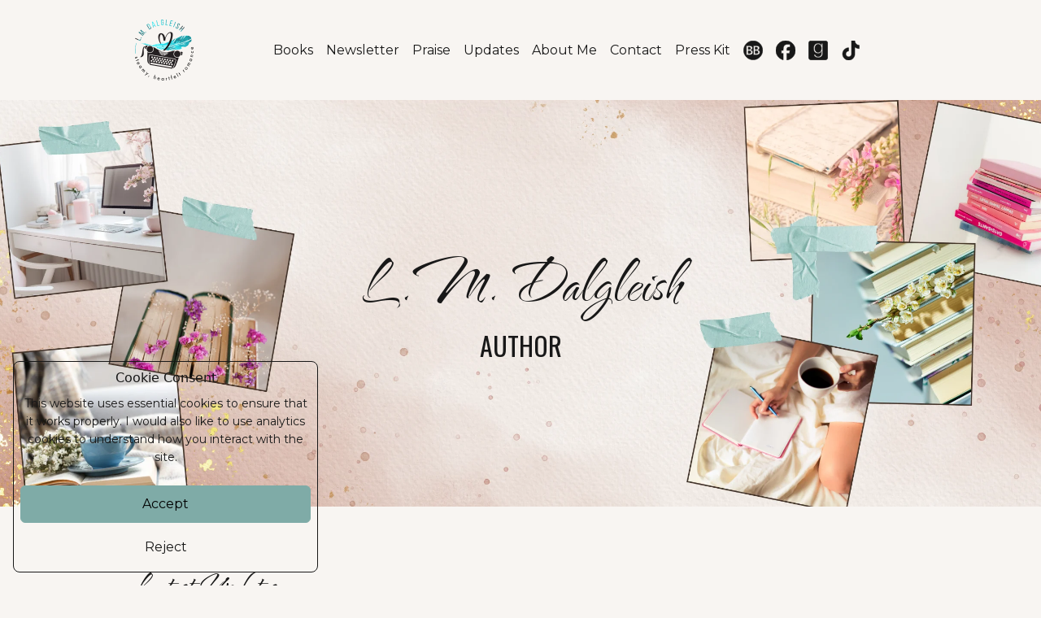

--- FILE ---
content_type: text/html; charset=utf-8
request_url: https://lmdalgleish.com/
body_size: 94553
content:
<!DOCTYPE html>
<html lang='en'>
<head>
<script>var _rollbarConfig = {"accessToken":"295d6d2e8f934257b0f4ddb304115b52","autoInstrument":true,"captureUncaught":true,"captureUnhandledRejections":true,"hostSafeList":[],"hostBlockList":[],"ignoredMessages":[],"payload":{"environment":"production"}};</script>
<script>!function(r){var e={};function o(n){if(e[n])return e[n].exports;var t=e[n]={i:n,l:!1,exports:{}};return r[n].call(t.exports,t,t.exports,o),t.l=!0,t.exports}o.m=r,o.c=e,o.d=function(r,e,n){o.o(r,e)||Object.defineProperty(r,e,{enumerable:!0,get:n})},o.r=function(r){"undefined"!=typeof Symbol&&Symbol.toStringTag&&Object.defineProperty(r,Symbol.toStringTag,{value:"Module"}),Object.defineProperty(r,"__esModule",{value:!0})},o.t=function(r,e){if(1&e&&(r=o(r)),8&e)return r;if(4&e&&"object"==typeof r&&r&&r.__esModule)return r;var n=Object.create(null);if(o.r(n),Object.defineProperty(n,"default",{enumerable:!0,value:r}),2&e&&"string"!=typeof r)for(var t in r)o.d(n,t,function(e){return r[e]}.bind(null,t));return n},o.n=function(r){var e=r&&r.__esModule?function(){return r.default}:function(){return r};return o.d(e,"a",e),e},o.o=function(r,e){return Object.prototype.hasOwnProperty.call(r,e)},o.p="",o(o.s=0)}([function(r,e,o){"use strict";var n=o(1),t=o(5);_rollbarConfig=_rollbarConfig||{},_rollbarConfig.rollbarJsUrl=_rollbarConfig.rollbarJsUrl||"https://cdn.rollbar.com/rollbarjs/refs/tags/v2.26.1/rollbar.min.js",_rollbarConfig.async=void 0===_rollbarConfig.async||_rollbarConfig.async;var a=n.setupShim(window,_rollbarConfig),l=t(_rollbarConfig);window.rollbar=n.Rollbar,a.loadFull(window,document,!_rollbarConfig.async,_rollbarConfig,l)},function(r,e,o){"use strict";var n=o(2),t=o(3);function a(r){return function(){try{return r.apply(this,arguments)}catch(r){try{console.error("[Rollbar]: Internal error",r)}catch(r){}}}}var l=0;function i(r,e){this.options=r,this._rollbarOldOnError=null;var o=l++;this.shimId=function(){return o},"undefined"!=typeof window&&window._rollbarShims&&(window._rollbarShims[o]={handler:e,messages:[]})}var s=o(4),d=function(r,e){return new i(r,e)},c=function(r){return new s(d,r)};function u(r){return a((function(){var e=this,o=Array.prototype.slice.call(arguments,0),n={shim:e,method:r,args:o,ts:new Date};window._rollbarShims[this.shimId()].messages.push(n)}))}i.prototype.loadFull=function(r,e,o,n,t){var l=!1,i=e.createElement("script"),s=e.getElementsByTagName("script")[0],d=s.parentNode;i.crossOrigin="",i.src=n.rollbarJsUrl,o||(i.async=!0),i.onload=i.onreadystatechange=a((function(){if(!(l||this.readyState&&"loaded"!==this.readyState&&"complete"!==this.readyState)){i.onload=i.onreadystatechange=null;try{d.removeChild(i)}catch(r){}l=!0,function(){var e;if(void 0===r._rollbarDidLoad){e=new Error("rollbar.js did not load");for(var o,n,a,l,i=0;o=r._rollbarShims[i++];)for(o=o.messages||[];n=o.shift();)for(a=n.args||[],i=0;i<a.length;++i)if("function"==typeof(l=a[i])){l(e);break}}"function"==typeof t&&t(e)}()}})),d.insertBefore(i,s)},i.prototype.wrap=function(r,e,o){try{var n;if(n="function"==typeof e?e:function(){return e||{}},"function"!=typeof r)return r;if(r._isWrap)return r;if(!r._rollbar_wrapped&&(r._rollbar_wrapped=function(){o&&"function"==typeof o&&o.apply(this,arguments);try{return r.apply(this,arguments)}catch(o){var e=o;throw e&&("string"==typeof e&&(e=new String(e)),e._rollbarContext=n()||{},e._rollbarContext._wrappedSource=r.toString(),window._rollbarWrappedError=e),e}},r._rollbar_wrapped._isWrap=!0,r.hasOwnProperty))for(var t in r)r.hasOwnProperty(t)&&(r._rollbar_wrapped[t]=r[t]);return r._rollbar_wrapped}catch(e){return r}};for(var p="log,debug,info,warn,warning,error,critical,global,configure,handleUncaughtException,handleAnonymousErrors,handleUnhandledRejection,captureEvent,captureDomContentLoaded,captureLoad".split(","),f=0;f<p.length;++f)i.prototype[p[f]]=u(p[f]);r.exports={setupShim:function(r,e){if(r){var o=e.globalAlias||"Rollbar";if("object"==typeof r[o])return r[o];r._rollbarShims={},r._rollbarWrappedError=null;var l=new c(e);return a((function(){e.captureUncaught&&(l._rollbarOldOnError=r.onerror,n.captureUncaughtExceptions(r,l,!0),e.wrapGlobalEventHandlers&&t(r,l,!0)),e.captureUnhandledRejections&&n.captureUnhandledRejections(r,l,!0);var a=e.autoInstrument;return!1!==e.enabled&&(void 0===a||!0===a||function(r){return!("object"!=typeof r||void 0!==r.page&&!r.page)}(a))&&r.addEventListener&&(r.addEventListener("load",l.captureLoad.bind(l)),r.addEventListener("DOMContentLoaded",l.captureDomContentLoaded.bind(l))),r[o]=l,l}))()}},Rollbar:c}},function(r,e,o){"use strict";function n(r,e,o,n){r._rollbarWrappedError&&(n[4]||(n[4]=r._rollbarWrappedError),n[5]||(n[5]=r._rollbarWrappedError._rollbarContext),r._rollbarWrappedError=null);var t=e.handleUncaughtException.apply(e,n);o&&o.apply(r,n),"anonymous"===t&&(e.anonymousErrorsPending+=1)}r.exports={captureUncaughtExceptions:function(r,e,o){if(r){var t;if("function"==typeof e._rollbarOldOnError)t=e._rollbarOldOnError;else if(r.onerror){for(t=r.onerror;t._rollbarOldOnError;)t=t._rollbarOldOnError;e._rollbarOldOnError=t}e.handleAnonymousErrors();var a=function(){var o=Array.prototype.slice.call(arguments,0);n(r,e,t,o)};o&&(a._rollbarOldOnError=t),r.onerror=a}},captureUnhandledRejections:function(r,e,o){if(r){"function"==typeof r._rollbarURH&&r._rollbarURH.belongsToShim&&r.removeEventListener("unhandledrejection",r._rollbarURH);var n=function(r){var o,n,t;try{o=r.reason}catch(r){o=void 0}try{n=r.promise}catch(r){n="[unhandledrejection] error getting `promise` from event"}try{t=r.detail,!o&&t&&(o=t.reason,n=t.promise)}catch(r){}o||(o="[unhandledrejection] error getting `reason` from event"),e&&e.handleUnhandledRejection&&e.handleUnhandledRejection(o,n)};n.belongsToShim=o,r._rollbarURH=n,r.addEventListener("unhandledrejection",n)}}}},function(r,e,o){"use strict";function n(r,e,o){if(e.hasOwnProperty&&e.hasOwnProperty("addEventListener")){for(var n=e.addEventListener;n._rollbarOldAdd&&n.belongsToShim;)n=n._rollbarOldAdd;var t=function(e,o,t){n.call(this,e,r.wrap(o),t)};t._rollbarOldAdd=n,t.belongsToShim=o,e.addEventListener=t;for(var a=e.removeEventListener;a._rollbarOldRemove&&a.belongsToShim;)a=a._rollbarOldRemove;var l=function(r,e,o){a.call(this,r,e&&e._rollbar_wrapped||e,o)};l._rollbarOldRemove=a,l.belongsToShim=o,e.removeEventListener=l}}r.exports=function(r,e,o){if(r){var t,a,l="EventTarget,Window,Node,ApplicationCache,AudioTrackList,ChannelMergerNode,CryptoOperation,EventSource,FileReader,HTMLUnknownElement,IDBDatabase,IDBRequest,IDBTransaction,KeyOperation,MediaController,MessagePort,ModalWindow,Notification,SVGElementInstance,Screen,TextTrack,TextTrackCue,TextTrackList,WebSocket,WebSocketWorker,Worker,XMLHttpRequest,XMLHttpRequestEventTarget,XMLHttpRequestUpload".split(",");for(t=0;t<l.length;++t)r[a=l[t]]&&r[a].prototype&&n(e,r[a].prototype,o)}}},function(r,e,o){"use strict";function n(r,e){this.impl=r(e,this),this.options=e,function(r){for(var e=function(r){return function(){var e=Array.prototype.slice.call(arguments,0);if(this.impl[r])return this.impl[r].apply(this.impl,e)}},o="log,debug,info,warn,warning,error,critical,global,configure,handleUncaughtException,handleAnonymousErrors,handleUnhandledRejection,_createItem,wrap,loadFull,shimId,captureEvent,captureDomContentLoaded,captureLoad".split(","),n=0;n<o.length;n++)r[o[n]]=e(o[n])}(n.prototype)}n.prototype._swapAndProcessMessages=function(r,e){var o,n,t;for(this.impl=r(this.options);o=e.shift();)n=o.method,t=o.args,this[n]&&"function"==typeof this[n]&&("captureDomContentLoaded"===n||"captureLoad"===n?this[n].apply(this,[t[0],o.ts]):this[n].apply(this,t));return this},r.exports=n},function(r,e,o){"use strict";r.exports=function(r){return function(e){if(!e&&!window._rollbarInitialized){for(var o,n,t=(r=r||{}).globalAlias||"Rollbar",a=window.rollbar,l=function(r){return new a(r)},i=0;o=window._rollbarShims[i++];)n||(n=o.handler),o.handler._swapAndProcessMessages(l,o.messages);window[t]=n,window._rollbarInitialized=!0}}}}]);</script>
<script type="importmap" data-turbo-track="reload">{
  "imports": {
    "application": "https://d32hgpjj5y625p.cloudfront.net/assets/application-9b5e0af911aebfd343d02f4987574e9d84779ea51e9fb36d25e8f8da501b94be.js",
    "@hotwired/turbo-rails": "https://d32hgpjj5y625p.cloudfront.net/assets/turbo.min-ddd8b828c747ffd95dbdfaa87b2414d120a316eed8407f19f78e777d074e5e96.js",
    "trix": "https://cdn.jsdelivr.net/npm/trix@2.1.15/dist/trix.umd.min.js",
    "js-cookie": "https://cdn.jsdelivr.net/npm/js-cookie@3.0.5/dist/js.cookie.min.js",
    "sortablejs": "https://cdn.jsdelivr.net/npm/sortablejs@latest/Sortable.min.js",
    "jquery-sortablejs": "https://cdn.jsdelivr.net/npm/jquery-sortablejs@latest/jquery-sortable.js",
    "@hotwired/stimulus": "https://d32hgpjj5y625p.cloudfront.net/assets/stimulus.min-976b4e166c7f712397cad15409e0b976dfd9f2373f5e04d9f4520f0d5a7597f5.js",
    "@hotwired/stimulus-loading": "https://d32hgpjj5y625p.cloudfront.net/assets/stimulus-loading-39227295c8a6d71e10ca2a94dede18522ced047f6ccbf8788e926f8be14aff1b.js",
    "controllers/application": "https://d32hgpjj5y625p.cloudfront.net/assets/controllers/application-44e5edd38372876617b8ba873a82d48737d4c089e5180f706bdea0bb7b6370be.js",
    "controllers/design_nav_controller": "https://d32hgpjj5y625p.cloudfront.net/assets/controllers/design_nav_controller-d20f920fc3ac3501bdab89c07409ea1963cb1dc2d2d794c66f759b2509cdfda5.js",
    "controllers/design_page_section_controller": "https://d32hgpjj5y625p.cloudfront.net/assets/controllers/design_page_section_controller-f1a457031a27726cd23bb568294b137349e91d691cdbe35758af8b0e4cce37f4.js",
    "controllers": "https://d32hgpjj5y625p.cloudfront.net/assets/controllers/index-d92597c94be3b5a5adba9c0f17fb1601585e59e54ed1e242cd99ce6f935198e5.js",
    "controllers/newsletter_builder_controller": "https://d32hgpjj5y625p.cloudfront.net/assets/controllers/newsletter_builder_controller-f2f1e3b58c8d4436bcdd8eea1d3b71a276a963c5e87549fffa49bab275bc9580.js",
    "controllers/newsletter_builder_image_controller": "https://d32hgpjj5y625p.cloudfront.net/assets/controllers/newsletter_builder_image_controller-13937df8f37d686d07b0834fdc8e977b71cc4e700adfc069d1c499f0cbb6b6b6.js",
    "controllers/newsletter_builder_image_form_fields_controller": "https://d32hgpjj5y625p.cloudfront.net/assets/controllers/newsletter_builder_image_form_fields_controller-5fb397c6153ab53d8aec1e3027c32a699349fbdbf1ebee1143215f8bd6eee05a.js",
    "controllers/newsletter_builder_modal_form_fields_controller": "https://d32hgpjj5y625p.cloudfront.net/assets/controllers/newsletter_builder_modal_form_fields_controller-9e5fb79d742394fa9eaeeddb437123dd78ed2f87d4cea5d220a404e294795000.js",
    "controllers/newsletter_builder_replaceable_controller": "https://d32hgpjj5y625p.cloudfront.net/assets/controllers/newsletter_builder_replaceable_controller-21efea64bf8648e6883566d7b7be4c37654a24e08b2367dfeed4e44956097ee8.js",
    "controllers/newsletter_builder_search_modal_controller": "https://d32hgpjj5y625p.cloudfront.net/assets/controllers/newsletter_builder_search_modal_controller-ba15a67dd3cd1ab39b90620ce2400cc2ad46b47a551d9a6cd8ab424f90c9a3e9.js",
    "controllers/newsletter_message_schedule_modal_controller": "https://d32hgpjj5y625p.cloudfront.net/assets/controllers/newsletter_message_schedule_modal_controller-c70893dd83a505fe506ad4430a1f8439966c9f4d9c8392d85895e73869ca3122.js",
    "controllers/section_card_controller": "https://d32hgpjj5y625p.cloudfront.net/assets/controllers/section_card_controller-6e39fd28ad51d887ed0c7a10d2c51b3ff3a1bd36621fdcf810dbc908a2f82624.js"
  }
}</script>
<link rel="modulepreload" href="https://d32hgpjj5y625p.cloudfront.net/assets/application-9b5e0af911aebfd343d02f4987574e9d84779ea51e9fb36d25e8f8da501b94be.js">
<link rel="modulepreload" href="https://d32hgpjj5y625p.cloudfront.net/assets/turbo.min-ddd8b828c747ffd95dbdfaa87b2414d120a316eed8407f19f78e777d074e5e96.js">
<script type="esms-options">{"nonce":null}</script>
<script src="https://d32hgpjj5y625p.cloudfront.net/assets/es-module-shims.min-a0e02f0f37eb67badf69f69d30f3d3ef921c0ba3d076579d03a937c6b1c29d2d.js" async="async" data-turbo-track="reload"></script>
<script type="module">import "application"</script>
<script type="module">import "js-cookie"</script>
<meta content='text/html; charset=UTF-8' http-equiv='Content-Type'>
<title>L.M. Dalgleish</title>
<meta name="csrf-param" content="authenticity_token" />
<meta name="csrf-token" content="C4za5Qp66SC1Znn1DFwhwLvCYi9MiYP02l_Y1M6jm1pZGqFFx-OxVqFiNJk7OQ9zlXuPzjlLVD-AdoXxKTYPnQ" />
<meta name="csp-nonce" />
<meta content='width=device-width, initial-scale=1, shrink-to-fit=no' name='viewport'>
  <script>
    window.renderTurnstile = function () {
      $('.cloudflare-turnstile-widget').each((i, widget) => {
        turnstile.render(widget, {
          sitekey: '0x4AAAAAABCVYQo6ZyG97FYI',
          callback: function (token) {
            $(widget).parents('form').find("input[type='submit']").prop("disabled", false);
          },
        });
      });
    };
    window.turnstileLoaded = function() {
      if (document.readyState === "loading") {
        document.addEventListener('DOMContentLoaded', renderTurnstile);
      } else {
        renderTurnstile();
      }
    };
    document.addEventListener("turbo:frame-load", renderTurnstile);
  </script>

    <script src="https://challenges.cloudflare.com/turnstile/v0/api.js?onload=turnstileLoaded" async defer></script>

<meta content='L. M. Dalgleish is a life-long book lover who, as a child, used to shut herself in her bedroom with a good book and a packed lunch so she could spend all day reading. Her passion for romance novels began in the long sleepless nights following the birth of her first baby. Two more babies later and she’s still in love with strong, sassy heroines and sexy, but emotionally unavailable (at least to begin with) heroes. She lives in Queensland, Australia, with her husband, three kids, a large, fluffy dog, and a large, fluffy cat. In her spare time, she enjoys hanging with her family, reading, eating too much pasta, and watching horror movies.' name='description'>
<meta content='L.M. Dalgleish' property='og:title'>
<meta content='L. M. Dalgleish is a life-long book lover who, as a child, used to shut herself in her bedroom with a good book and a packed lunch so she could spend all day reading. Her passion for romance novels began in the long sleepless nights following the birth of her first baby. Two more babies later and she’s still in love with strong, sassy heroines and sexy, but emotionally unavailable (at least to begin with) heroes. She lives in Queensland, Australia, with her husband, three kids, a large, fluffy dog, and a large, fluffy cat. In her spare time, she enjoys hanging with her family, reading, eating too much pasta, and watching horror movies.' property='og:description'>
<meta content='https://lmdalgleish.com' property='og:url'>
<meta content='website' property='og:type'>
<meta content='https://res.cloudinary.com/wellfleet/image/upload/c_fill,f_auto,h_300,q_auto,w_300/1mg5jx8yfsp9x8bngssjcjzh7une' property='og:image'>
<meta content='summary' property='twitter:card'>
<link rel="icon" type="image/x-icon" href="https://res.cloudinary.com/wellfleet/image/upload/c_lpad,b_rgb:f8f5f2,w_32,h_32/c_lpad,w_28,h_28,co_rgb:181818,l_text:Covered%20By%20Your%20Grace_24_bold:LD/v1701462860/favicon.png" />
<style type='text/css'>
body {
  --background-color: #f8f5f2;
  --accent-color: #7faba7;
  --text-color: #181818;
  --accent-contrast-color: #000000;
  --logo-font: "The Nautigal", cursive;
  --logo-font-weight: 400;
  --logo-font-case: none;
  --header-font: "Oswald", sans-serif;
  --header-font-weight: 400;
  --body-font: "Montserrat", sans-serif;
  --background-image-url: url(https://res.cloudinary.com/wellfleet/image/upload/f_auto,q_auto/2n31cn7w78j0ncb52qp6udxiinnr);
  --mailing-list-background-image-url: url(https://res.cloudinary.com/wellfleet/image/upload/b_black,c_fill,f_auto,o_60,q_auto/v7ablahdeaxq5q6n9tdvoewbzbam);
}


</style>
<link href='https://lmdalgleish.com' rel='canonical'>
<link href='//fonts.googleapis.com' rel='preconnect'>
<link crossorigin='true' href='//fonts.gstatic.com' rel='preconnect'>
<link as='style' crossorigin='anonymous' href='https://fonts.googleapis.com/css2?display=swap&amp;family=The Nautigal:wght@400&amp;family=Oswald:wght@400&amp;family=Montserrat:ital,wght@0,400;0,700;1,400;1,700' rel='preload' type='text/css'>
<link crossorigin='anonymous' href='https://fonts.googleapis.com/css2?display=swap&amp;family=The Nautigal:wght@400&amp;family=Oswald:wght@400&amp;family=Montserrat:ital,wght@0,400;0,700;1,400;1,700' rel='stylesheet' type='text/css'>
<link rel="stylesheet" href="https://d32hgpjj5y625p.cloudfront.net/assets/website-aecab77d5b6b755ed7264ee3c8ea4cf2098337f72eab48757b004d203f1e7323.css" media="all" />
<script src="https://d32hgpjj5y625p.cloudfront.net/assets/website-1099d6eed6f5c58219556e57d11ea1b7eb9de792b425173a6df7688a2409dba5.js"></script>
<turbo-frame data-turbo="true" id="analytic_tags"></turbo-frame>
</head>
<body class='websites_controller show_action ' data-turbo='false'>
<main role='main'>
<!-- stripping any params - The canonical URL should just be the base URL. -->
<div class='min-vh-100 d-flex flex-column'>
<div class='header my-lg-2'>

<nav class='navbar navbar-expand-lg py-1 d-flex justify-content-between flex-wrap container'>
<a class="navbar-brand m-0 p-0" href="/"><img class="logo-image img-fluid left-aligned" alt="L.M. Dalgleish" width="75" height="75" src="https://res.cloudinary.com/wellfleet/image/upload/c_fill,f_auto,h_150,q_auto/chklh5kq8o4affxehx08h65ezwk5" />
</a><button class='d-block d-lg-none btn p-0' data-bs-target='.navbar-collapse' data-bs-toggle='collapse'>
<svg width="1em" height="1em" style="fill: none; stroke: currentColor; vertical-align: middle; " viewBox="0 0 20 20" xmlns="http://www.w3.org/2000/svg">
<path d="M1 2H19"  stroke-width="2" stroke-linecap="round" stroke-linejoin="round"/>
<path d="M1 9H19"  stroke-width="2" stroke-linecap="round" stroke-linejoin="round"/>
<path d="M1 16H19" stroke-width="2" stroke-linecap="round" stroke-linejoin="round"/>
<path d="M1 2H19"  stroke-width="2" stroke-linecap="round" stroke-linejoin="round"/>
<path d="M1 9H19"  stroke-width="2" stroke-linecap="round" stroke-linejoin="round"/>
<path d="M1 16H19" stroke-width="2" stroke-linecap="round" stroke-linejoin="round"/>
</svg>

</button>
<div class='collapse navbar-collapse navbar-nav-scroll flex-grow-0 flex-wrap mh-100'>
<div class='mobile-menu-header d-flex d-lg-none align-items-center justify-content-between px-2 px-md-6 pt-3'>
<a class="author-name text-reset text-decoration-none mb-0" href="/">L.M. Dalgleish</a>
<button class='btn p-0' data-bs-target='.navbar-collapse' data-bs-toggle='collapse'>
<svg width="1em" height="1em" style="fill: none; stroke: currentColor; vertical-align: middle; " viewBox="0 0 18 18" xmlns="http://www.w3.org/2000/svg">
<path d="M1 1L17 17" stroke-width="2" stroke-linecap="round" stroke-linejoin="round"/>
<path d="M1 17L17 1" stroke-width="2" stroke-linecap="round" stroke-linejoin="round"/>
<path d="M1 1L17 17" stroke-width="2" stroke-linecap="round" stroke-linejoin="round"/>
<path d="M1 17L17 1" stroke-width="2" stroke-linecap="round" stroke-linejoin="round"/>
</svg>

</button>
</div>
<ul class='navbar-nav mt-1 mt-lg-0 px-2 px-md-6 n'>
<li class='nav-item py-1 py-lg-0 font-body-medium'><a class="nav-link" href="/books">Books</a></li>

<li class='nav-item py-1 py-lg-0 font-body-medium'><a class="nav-link" href="/mailing-list">Newsletter</a></li>

<li class='nav-item py-1 py-lg-0 font-body-medium'><a class="nav-link" href="/praise">Praise</a></li>

<li class='nav-item py-1 py-lg-0 font-body-medium'><a class="nav-link" href="/updates">Updates</a></li>

<li class='nav-item py-1 py-lg-0 font-body-medium'><a class="nav-link" href="/about">About Me</a></li>

<li class='nav-item py-1 py-lg-0 font-body-medium'><a class="nav-link" href="/contact">Contact</a></li>

<li class='nav-item py-1 py-lg-0 font-body-medium'><a class="nav-link" href="/press-kit">Press Kit</a></li>

<li class='nav-item d-flex pt-2 pt-lg-0 gap-2 gap-lg-0 justify-content-center'>
<a target="_blank" class="nav-link d-flex align-items-center" href="https://www.bookbub.com/authors/l-m-dalgleish"><svg version="1.1" id="Layer_1" xmlns="http://www.w3.org/2000/svg" xmlns:xlink="http://www.w3.org/1999/xlink" x="0px" y="0px"
	 viewBox="0 0 48 48" style="fill: currentColor; stroke: currentColor; vertical-align: middle; " xml:space="preserve" width="24px" height="24px">
<path d="M34.2,20.9c0.7-0.5,1-1.3,1-2.3c0-1.8-1.3-2.7-3.8-2.7h-2.2v5.8h2.3C32.7,21.8,33.6,21.5,34.2,20.9z"/>
<path d="M14.6,25.1h-2.8v6.5h3c1.3,0,2.3-0.3,3-0.9c0.7-0.6,1.1-1.4,1.1-2.4C18.8,26.1,17.4,25.1,14.6,25.1z"/>
<path d="M16.9,20.9c0.7-0.5,1-1.3,1-2.3c0-1.8-1.3-2.7-3.8-2.7h-2.2v5.8h2.3C15.3,21.8,16.2,21.5,16.9,20.9z"/>
<path d="M24.1,0.3C11.2,0.3,0.7,10.8,0.7,23.8c0,12.9,10.5,23.4,23.4,23.4s23.4-10.5,23.4-23.4C47.5,10.8,37,0.3,24.1,0.3z
	 M21.2,33.1c-1.4,1.2-3.3,1.8-5.7,1.8H7.5V12.6h7.6c2.3,0,4.1,0.5,5.4,1.4c1.3,0.9,1.9,2.2,1.9,3.8c0,1.2-0.4,2.2-1.1,3.2
	c-0.8,0.9-1.8,1.6-3.1,2v0c1.6,0.2,2.8,0.8,3.7,1.8c0.9,1,1.4,2.2,1.4,3.6C23.3,30.3,22.6,31.9,21.2,33.1z M38.5,33.1
	c-1.4,1.2-3.3,1.8-5.7,1.8h-7.9V12.6h7.6c2.3,0,4.1,0.5,5.4,1.4c1.3,0.9,1.9,2.2,1.9,3.8c0,1.2-0.4,2.2-1.1,3.2
	c-0.8,0.9-1.8,1.6-3.1,2v0c1.6,0.2,2.8,0.8,3.7,1.8c0.9,1,1.4,2.2,1.4,3.6C40.7,30.3,40,31.9,38.5,33.1z"/>
<path d="M32,25.1h-2.8v6.5h3c1.3,0,2.3-0.3,3-0.9c0.7-0.6,1.1-1.4,1.1-2.4C36.1,26.1,34.7,25.1,32,25.1z"/>
</svg>

</a><a target="_blank" class="nav-link d-flex align-items-center" href="https://www.facebook.com/DalgleishAuthor/"><svg version="1.1" id="Layer_1" xmlns="http://www.w3.org/2000/svg" xmlns:xlink="http://www.w3.org/1999/xlink" x="0px" y="0px"
	 viewBox="0 0 48 48" style="fill: currentColor; stroke: currentColor; vertical-align: middle; " xml:space="preserve" width="24px" height="24px">
<g>
	<path class="st0" d="M24,0C10.7,0,0,10.7,0,24c0,11.3,7.7,20.7,18.2,23.3v-16h-4.9V24h4.9v-3.2c0-8.2,3.7-12,11.7-12
		c1.5,0,4.1,0.3,5.2,0.6v6.6c-0.6-0.1-1.6-0.1-2.8-0.1c-3.9,0-5.5,1.5-5.5,5.4V24h7.8l-1.3,7.3h-6.5v16.5C38.8,46.4,48,36.3,48,24
		C48,10.7,37.3,0,24,0z"/>
</g>
</svg>

</a><a target="_blank" class="nav-link d-flex align-items-center" href="https://www.goodreads.com/author/show/20465571.L_M_Dalgleish"><svg version="1.1" id="Layer_1" xmlns="http://www.w3.org/2000/svg" xmlns:xlink="http://www.w3.org/1999/xlink" x="0px" y="0px"
	 viewBox="0 0 48 48" style="fill: currentColor; stroke: currentColor; vertical-align: middle; " xml:space="preserve" width="24px" height="24px">
<path d="M32,17c0.5,3.9-0.5,8.3-3.8,10.6c-2.3,1.6-5.5,1.5-7.4,0.6c-3.9-1.8-5.2-6.2-4.9-10.2c0.5-6.4,4.3-9.2,7.9-9.2
	C28.7,8.7,31.3,12.1,32,17L32,17z M47.6,6.2v35.3c0,3.2-2.6,5.9-5.9,5.9H6.4c-3.2,0-5.9-2.6-5.9-5.9V6.2c0-3.2,2.6-5.9,5.9-5.9h35.3
	C44.9,0.3,47.6,2.9,47.6,6.2z M35.2,29.8c0,0,0-3.6,0-22.8h-3v4.2c-0.1,0-0.1-0.1-0.2-0.1c-1-2.2-3.8-4.9-8-4.8
	c-5.5,0-9.2,3.3-10.6,8.2c-0.5,1.6-0.6,3.2-0.6,4.8c0.2,8.2,4.7,12.4,11.8,12.1c3-0.1,5.7-1.8,7.3-4.7c0.1-0.1,0.1-0.2,0.2-0.3
	c0,0,0,0,0.1,0c0,0.4,0,3.2,0,3.6c0,1.6-0.2,3.1-0.8,4.6c-0.8,2.2-2.3,3.6-4.7,4.2c-1.9,0.4-3.7,0.4-5.6-0.1c-2.3-0.6-3.8-2-4.3-4.4
	c0-0.2-0.1-0.1-0.2-0.1h-2.8c0.1,1.1,0.3,2.1,0.9,3.1c2.5,4.3,8.7,5.1,13.5,3.9C33.3,39.7,35.2,35.2,35.2,29.8L35.2,29.8z"/>
</svg>

</a><a target="_blank" class="nav-link d-flex align-items-center" href="https://www.tiktok.com/@authorlmdalgleish"><svg version="1.1" id="Layer_1" xmlns="http://www.w3.org/2000/svg" xmlns:xlink="http://www.w3.org/1999/xlink" x="0px" y="0px"
	 viewBox="0 0 48 48" style="fill: currentColor; stroke: currentColor; vertical-align: middle; " xml:space="preserve" width="24px" height="24px">
<path class="st0" d="M34.1,0h-8.1v32.7c0,3.9-3.1,7.1-7,7.1c-3.9,0-7-3.2-7-7.1c0-3.8,3-7,6.8-7.1v-8.2C10.6,17.5,4,24.3,4,32.7
	C4,41.2,10.8,48,19.1,48c8.4,0,15.1-6.9,15.1-15.3V15.9c3,2.2,6.8,3.5,10.7,3.6v-8.2C38.9,11.1,34.1,6.1,34.1,0z"/>
</svg>

</a></li>

</ul>
</div>
</nav>
</div>


<div class='website-content'>
<div class='website-section mb-7 mb-xl-9 '><div class='background-with-text-logo-spotlight'>
<div class='container d-flex flex-column justify-content-center align-items-center h-100 text-center'>
<h1 class='author-name font-logo-xl mx-3 text-fit text-fit-80 w-100 lh-sm'>L.M. Dalgleish</h1>
<div class='author-label text-uppercase font-header-medium fs-2'>Author</div>
</div>
</div>
</div>

<div class='website-section mb-7 mb-xl-9 container'><div class='update-modules' id='update-module' itemscope='' itemtype=''>
<div class='d-flex align-items-center justify-content-between'>
<h2 class='module-header text-break font-logo-medium'>Latest Updates</h2>
</div>

<div class='mt-4'>
<turbo-frame data-turbo="true" id="update_modules_turbo_frame_1_update"><div class=''>
<div class='update-module d-flex flex-column flex-md-row justify-content-md-between gap-4 gap-md-2 px-0 py-4 update' itemprop='' itemscope='' itemtype='https://schema.org/Article'>
<a data-turbo="false" class="align-self-center order-md-1 update-image" href="/updates/guarded-king-is-live-the-third-and-final-book-in-my-empty-kingdom-is-now"><img class="update-image" alt="Guarded King is live! The third and final book in my Empty Kingdom is now" loading="lazy" src="https://res.cloudinary.com/wellfleet/image/upload/ar_2,c_fill,f_auto,q_auto:good,w_600/nswhrlnim66kq3esj48kwans0ty1" />
</a><div class='text-content order-md-0 flex-grow-1'>
<div class='mb-2'><a class="text-decoration-none accent-font font-header-medium text-uppercase" data-turbo="false" href="/updates/guarded-king-is-live-the-third-and-final-book-in-my-empty-kingdom-is-now">February 6, 2025</a></div>
<meta content='Guarded King is live!' itemprop='name'>
<div class='mb-2'><a class="text-reset text-decoration-none font-logo-small" data-turbo="false" href="/updates/guarded-king-is-live-the-third-and-final-book-in-my-empty-kingdom-is-now">Guarded King is live!</a></div>
<div class='font-body-large text-break rich-text condensed hide-video hide-images' itemprop='articleBody'><p>The third and final book in my Empty Kingdom is now live on Amazon. Download the ebook now or order the paperback to read Roman and Chloe's story.</p></div>
</div>
</div>

</div>
</turbo-frame></div>
</div>
</div>

<div class='website-section mb-7 mb-xl-9 container'><div id='book-module'>
<div class='d-flex align-items-center justify-content-between'>
<h2 class='module-header text-break font-logo-medium'>Books</h2>
<a class="text-reset font-body-large" href="/books">View All</a>
</div>

<div class='d-flex d-md-none flex-nowrap overflow-auto mx-n2 px-2 carousel-mobile mt-3' role='list'>
<div class='cover-image-wrapper book-cover-23433'>
<a title="Coldhearted King: A Billionaire Workplace Romance (Empty Kingdom Book 1)" class="d-flex justify-content-center text-reset text-decoration-none h-100" href="/books/coldhearted-king-a-billionaire-workplace-romance-empty-kingdom-book-1"><img class="cover-image img-fluid" alt="Coldhearted King: A Billionaire Workplace Romance (Empty Kingdom Book 1)" itemprop="image" width="638" height="957" loading="lazy" src="https://res.cloudinary.com/wellfleet/image/upload/ar_6:9,c_pad,f_auto,q_auto,w_638/p95jpelospf2r073ctxrscuer20h" />
</a></div>

<div class='cover-image-wrapper book-cover-29363'>
<a title="Coldhearted King (Discreet Cover)A Billionaire Workplace Romance (Empty Kingdom)" class="d-flex justify-content-center text-reset text-decoration-none h-100" href="/books/coldhearted-king-discreet-cover-a-billionaire-workplace-romance-empty"><img class="cover-image img-fluid" alt="Coldhearted King (Discreet Cover)A Billionaire Workplace Romance (Empty Kingdom)" itemprop="image" width="638" height="957" loading="lazy" src="https://res.cloudinary.com/wellfleet/image/upload/ar_6:9,c_pad,f_auto,q_auto,w_638/p1bi03di7mvb608j0fedb1c99g9q" />
</a></div>

<div class='cover-image-wrapper book-cover-23434'>
<a title="Reckless King: A Billionaire Fake Engagement Romance (Empty Kingdom Book 2)" class="d-flex justify-content-center text-reset text-decoration-none h-100" href="/books/reckless-king-a-billionaire-fake-engagement-romance-empty-kingdom-book-2"><img class="cover-image img-fluid" alt="Reckless King: A Billionaire Fake Engagement Romance (Empty Kingdom Book 2)" itemprop="image" width="638" height="957" loading="lazy" src="https://res.cloudinary.com/wellfleet/image/upload/ar_6:9,c_pad,f_auto,q_auto,w_638/0nmzmgfgw1lj2vx2wxgp04f8kx09" />
</a></div>

<div class='cover-image-wrapper book-cover-29364'>
<a title="Reckless King (Discreet Cover)" class="d-flex justify-content-center text-reset text-decoration-none h-100" href="/books/reckless-king-discreet-cover"><img class="cover-image img-fluid" alt="Reckless King (Discreet Cover)" itemprop="image" width="638" height="957" loading="lazy" src="https://res.cloudinary.com/wellfleet/image/upload/ar_6:9,c_pad,f_auto,q_auto,w_638/h2i0vixzuo3cs6whpv3tvx4q6g9y" />
</a></div>

<div class='cover-image-wrapper book-cover-28352'>
<a title="Guarded King: A Billionaire Workplace Romance (Empty Kingdom Book 3)" class="d-flex justify-content-center text-reset text-decoration-none h-100" href="/books/guarded-king-a-billionaire-workplace-romance-empty-kingdom-book-3"><img class="cover-image img-fluid" alt="Guarded King: A Billionaire Workplace Romance (Empty Kingdom Book 3)" itemprop="image" width="638" height="957" loading="lazy" src="https://res.cloudinary.com/wellfleet/image/upload/ar_6:9,c_pad,f_auto,q_auto,w_638/vejx083vt3azqepxl69fbpgk214z" />
</a></div>

<div class='cover-image-wrapper book-cover-23435'>
<a title="Fractured: Complete Four Book Series" class="d-flex justify-content-center text-reset text-decoration-none h-100" href="/books/fractured-complete-four-book-series"><img class="cover-image img-fluid" alt="Fractured: Complete Four Book Series" itemprop="image" width="638" height="957" loading="lazy" src="https://res.cloudinary.com/wellfleet/image/upload/ar_6:9,c_pad,f_auto,q_auto,w_638/d5e6mijexfdze0magjrzqxl0v64u" />
</a></div>

<div class='cover-image-wrapper book-cover-23441'>
<a title="Fractured Hearts: A Fractured Rock Star Romance" class="d-flex justify-content-center text-reset text-decoration-none h-100" href="/books/fractured-hearts-a-fractured-rock-star-romance"><img class="cover-image img-fluid" alt="Fractured Hearts: A Fractured Rock Star Romance" itemprop="image" width="638" height="957" loading="lazy" src="https://res.cloudinary.com/wellfleet/image/upload/ar_6:9,c_pad,f_auto,q_auto,w_638/l7lwns2gmdnc4jl4wn53f9m7f10l" />
</a></div>

<div class='cover-image-wrapper book-cover-23439'>
<a title="Fractured Dreams: A Fractured Rock Star Romance" class="d-flex justify-content-center text-reset text-decoration-none h-100" href="/books/fractured-dreams-a-fractured-rock-star-romance"><img class="cover-image img-fluid" alt="Fractured Dreams: A Fractured Rock Star Romance" itemprop="image" width="638" height="957" loading="lazy" src="https://res.cloudinary.com/wellfleet/image/upload/ar_6:9,c_pad,f_auto,q_auto,w_638/5xlq43060xwxay8udn7qmwd7w11x" />
</a></div>

<div class='cover-image-wrapper book-cover-23438'>
<a title="Fractured Trust: A Fractured Rock Star Romance" class="d-flex justify-content-center text-reset text-decoration-none h-100" href="/books/fractured-trust-a-fractured-rock-star-romance"><img class="cover-image img-fluid" alt="Fractured Trust: A Fractured Rock Star Romance" itemprop="image" width="638" height="957" loading="lazy" src="https://res.cloudinary.com/wellfleet/image/upload/ar_6:9,c_pad,f_auto,q_auto,w_638/9t86eqvmwbwhleepxhkv2irshj0r" />
</a></div>

<div class='cover-image-wrapper book-cover-23440'>
<a title="Fractured Kiss" class="d-flex justify-content-center text-reset text-decoration-none h-100" href="/books/fractured-kiss"><img class="cover-image img-fluid" alt="Fractured Kiss" itemprop="image" width="638" height="957" loading="lazy" src="https://res.cloudinary.com/wellfleet/image/upload/ar_6:9,c_pad,f_auto,q_auto,w_638/1lnwvlfk19fvb4j0tls2xvwp4jpe" />
</a></div>

<div class='cover-image-wrapper book-cover-23436'>
<a title="The Promises We Make: A Best Friends to Lovers Rockstar Romance (Crossfire Rockstars Book 1)" class="d-flex justify-content-center text-reset text-decoration-none h-100" href="/books/the-promises-we-make-a-best-friends-to-lovers-rockstar-romance-crossfire"><img class="cover-image img-fluid" alt="The Promises We Make: A Best Friends to Lovers Rockstar Romance (Crossfire Rockstars Book 1)" itemprop="image" width="638" height="957" loading="lazy" src="https://res.cloudinary.com/wellfleet/image/upload/ar_6:9,c_pad,f_auto,q_auto,w_638/txvrcvyuyn7husb6pa1fv6pix0ah" />
</a></div>

<div class='cover-image-wrapper book-cover-23437'>
<a title="Wishing for Always : A Best Friends to Lovers Novella (The Silver Lining Series Book 2)" class="d-flex justify-content-center text-reset text-decoration-none h-100" href="/books/wishing-for-always-a-best-friends-to-lovers-novella-the-silver-lining"><img class="cover-image img-fluid" alt="Wishing for Always : A Best Friends to Lovers Novella (The Silver Lining Series Book 2)" itemprop="image" width="638" height="957" loading="lazy" src="https://res.cloudinary.com/wellfleet/image/upload/ar_6:9,c_pad,f_auto,q_auto,w_638/a6q9ee5aa8zksevdz9g0chnvjzvl" />
</a></div>

<div class='cover-image-wrapper book-cover-29365'>
<a title="Coldhearted King Audiobook" class="d-flex justify-content-center text-reset text-decoration-none h-100" href="/books/coldhearted-king-audiobook"><img class="cover-image img-fluid" alt="Coldhearted King Audiobook" itemprop="image" width="638" height="957" loading="lazy" src="https://res.cloudinary.com/wellfleet/image/upload/ar_6:9,c_pad,f_auto,q_auto,w_638/631419bol0fbi0r5c63bp4y8jnu4" />
</a></div>

</div>
<div class='books-carousel carousel slide d-none d-md-block mt-3 books-carousel-books-module' data-bs-wrap='false'>
<div class='carousel-inner'>
<div class='carousel-item active'>
<div class='row'>
<div class='col-3'>
<div itemscope='' itemtype='https://schema.org/Book'>
<div class='cover-image-wrapper book-cover-23433'>
<a title="Coldhearted King: A Billionaire Workplace Romance (Empty Kingdom Book 1)" class="d-flex justify-content-center text-reset text-decoration-none h-100" href="/books/coldhearted-king-a-billionaire-workplace-romance-empty-kingdom-book-1"><img class="cover-image img-fluid" alt="Coldhearted King: A Billionaire Workplace Romance (Empty Kingdom Book 1)" itemprop="image" width="638" height="957" loading="lazy" src="https://res.cloudinary.com/wellfleet/image/upload/ar_6:9,c_pad,f_auto,q_auto,w_638/p95jpelospf2r073ctxrscuer20h" />
</a></div>

<meta content='Coldhearted King: A Billionaire Workplace Romance (Empty Kingdom Book 1)' itemprop='name'>
<div itemprop='author' itemscope='' itemtype='https://schema.org/Person'>
<meta content='L.M. Dalgleish' itemprop='name'>
</div>
</div>

</div>
<div class='col-3'>
<div itemscope='' itemtype='https://schema.org/Book'>
<div class='cover-image-wrapper book-cover-29363'>
<a title="Coldhearted King (Discreet Cover)A Billionaire Workplace Romance (Empty Kingdom)" class="d-flex justify-content-center text-reset text-decoration-none h-100" href="/books/coldhearted-king-discreet-cover-a-billionaire-workplace-romance-empty"><img class="cover-image img-fluid" alt="Coldhearted King (Discreet Cover)A Billionaire Workplace Romance (Empty Kingdom)" itemprop="image" width="638" height="957" loading="lazy" src="https://res.cloudinary.com/wellfleet/image/upload/ar_6:9,c_pad,f_auto,q_auto,w_638/p1bi03di7mvb608j0fedb1c99g9q" />
</a></div>

<meta content='Coldhearted King (Discreet Cover)A Billionaire Workplace Romance (Empty Kingdom)' itemprop='name'>
<div itemprop='author' itemscope='' itemtype='https://schema.org/Person'>
<meta content='L.M. Dalgleish' itemprop='name'>
</div>
</div>

</div>
<div class='col-3'>
<div itemscope='' itemtype='https://schema.org/Book'>
<div class='cover-image-wrapper book-cover-23434'>
<a title="Reckless King: A Billionaire Fake Engagement Romance (Empty Kingdom Book 2)" class="d-flex justify-content-center text-reset text-decoration-none h-100" href="/books/reckless-king-a-billionaire-fake-engagement-romance-empty-kingdom-book-2"><img class="cover-image img-fluid" alt="Reckless King: A Billionaire Fake Engagement Romance (Empty Kingdom Book 2)" itemprop="image" width="638" height="957" loading="lazy" src="https://res.cloudinary.com/wellfleet/image/upload/ar_6:9,c_pad,f_auto,q_auto,w_638/0nmzmgfgw1lj2vx2wxgp04f8kx09" />
</a></div>

<meta content='Reckless King: A Billionaire Fake Engagement Romance (Empty Kingdom Book 2)' itemprop='name'>
<div itemprop='author' itemscope='' itemtype='https://schema.org/Person'>
<meta content='L.M. Dalgleish' itemprop='name'>
</div>
</div>

</div>
<div class='col-3'>
<div itemscope='' itemtype='https://schema.org/Book'>
<div class='cover-image-wrapper book-cover-29364'>
<a title="Reckless King (Discreet Cover)" class="d-flex justify-content-center text-reset text-decoration-none h-100" href="/books/reckless-king-discreet-cover"><img class="cover-image img-fluid" alt="Reckless King (Discreet Cover)" itemprop="image" width="638" height="957" loading="lazy" src="https://res.cloudinary.com/wellfleet/image/upload/ar_6:9,c_pad,f_auto,q_auto,w_638/h2i0vixzuo3cs6whpv3tvx4q6g9y" />
</a></div>

<meta content='Reckless King (Discreet Cover)' itemprop='name'>
<div itemprop='author' itemscope='' itemtype='https://schema.org/Person'>
<meta content='L.M. Dalgleish' itemprop='name'>
</div>
</div>

</div>
</div>
</div>
<div class='carousel-item'>
<div class='row'>
<div class='col-3'>
<div itemscope='' itemtype='https://schema.org/Book'>
<div class='cover-image-wrapper book-cover-28352'>
<a title="Guarded King: A Billionaire Workplace Romance (Empty Kingdom Book 3)" class="d-flex justify-content-center text-reset text-decoration-none h-100" href="/books/guarded-king-a-billionaire-workplace-romance-empty-kingdom-book-3"><img class="cover-image img-fluid" alt="Guarded King: A Billionaire Workplace Romance (Empty Kingdom Book 3)" itemprop="image" width="638" height="957" loading="lazy" src="https://res.cloudinary.com/wellfleet/image/upload/ar_6:9,c_pad,f_auto,q_auto,w_638/vejx083vt3azqepxl69fbpgk214z" />
</a></div>

<meta content='Guarded King: A Billionaire Workplace Romance (Empty Kingdom Book 3)' itemprop='name'>
<div itemprop='author' itemscope='' itemtype='https://schema.org/Person'>
<meta content='L.M. Dalgleish' itemprop='name'>
</div>
</div>

</div>
<div class='col-3'>
<div itemscope='' itemtype='https://schema.org/Book'>
<div class='cover-image-wrapper book-cover-23435'>
<a title="Fractured: Complete Four Book Series" class="d-flex justify-content-center text-reset text-decoration-none h-100" href="/books/fractured-complete-four-book-series"><img class="cover-image img-fluid" alt="Fractured: Complete Four Book Series" itemprop="image" width="638" height="957" loading="lazy" src="https://res.cloudinary.com/wellfleet/image/upload/ar_6:9,c_pad,f_auto,q_auto,w_638/d5e6mijexfdze0magjrzqxl0v64u" />
</a></div>

<meta content='Fractured: Complete Four Book Series' itemprop='name'>
<div itemprop='author' itemscope='' itemtype='https://schema.org/Person'>
<meta content='L.M. Dalgleish' itemprop='name'>
</div>
</div>

</div>
<div class='col-3'>
<div itemscope='' itemtype='https://schema.org/Book'>
<div class='cover-image-wrapper book-cover-23441'>
<a title="Fractured Hearts: A Fractured Rock Star Romance" class="d-flex justify-content-center text-reset text-decoration-none h-100" href="/books/fractured-hearts-a-fractured-rock-star-romance"><img class="cover-image img-fluid" alt="Fractured Hearts: A Fractured Rock Star Romance" itemprop="image" width="638" height="957" loading="lazy" src="https://res.cloudinary.com/wellfleet/image/upload/ar_6:9,c_pad,f_auto,q_auto,w_638/l7lwns2gmdnc4jl4wn53f9m7f10l" />
</a></div>

<meta content='Fractured Hearts: A Fractured Rock Star Romance' itemprop='name'>
<div itemprop='author' itemscope='' itemtype='https://schema.org/Person'>
<meta content='L.M. Dalgleish' itemprop='name'>
</div>
</div>

</div>
<div class='col-3'>
<div itemscope='' itemtype='https://schema.org/Book'>
<div class='cover-image-wrapper book-cover-23439'>
<a title="Fractured Dreams: A Fractured Rock Star Romance" class="d-flex justify-content-center text-reset text-decoration-none h-100" href="/books/fractured-dreams-a-fractured-rock-star-romance"><img class="cover-image img-fluid" alt="Fractured Dreams: A Fractured Rock Star Romance" itemprop="image" width="638" height="957" loading="lazy" src="https://res.cloudinary.com/wellfleet/image/upload/ar_6:9,c_pad,f_auto,q_auto,w_638/5xlq43060xwxay8udn7qmwd7w11x" />
</a></div>

<meta content='Fractured Dreams: A Fractured Rock Star Romance' itemprop='name'>
<div itemprop='author' itemscope='' itemtype='https://schema.org/Person'>
<meta content='L.M. Dalgleish' itemprop='name'>
</div>
</div>

</div>
</div>
</div>
<div class='carousel-item'>
<div class='row'>
<div class='col-3'>
<div itemscope='' itemtype='https://schema.org/Book'>
<div class='cover-image-wrapper book-cover-23438'>
<a title="Fractured Trust: A Fractured Rock Star Romance" class="d-flex justify-content-center text-reset text-decoration-none h-100" href="/books/fractured-trust-a-fractured-rock-star-romance"><img class="cover-image img-fluid" alt="Fractured Trust: A Fractured Rock Star Romance" itemprop="image" width="638" height="957" loading="lazy" src="https://res.cloudinary.com/wellfleet/image/upload/ar_6:9,c_pad,f_auto,q_auto,w_638/9t86eqvmwbwhleepxhkv2irshj0r" />
</a></div>

<meta content='Fractured Trust: A Fractured Rock Star Romance' itemprop='name'>
<div itemprop='author' itemscope='' itemtype='https://schema.org/Person'>
<meta content='L.M. Dalgleish' itemprop='name'>
</div>
</div>

</div>
<div class='col-3'>
<div itemscope='' itemtype='https://schema.org/Book'>
<div class='cover-image-wrapper book-cover-23440'>
<a title="Fractured Kiss" class="d-flex justify-content-center text-reset text-decoration-none h-100" href="/books/fractured-kiss"><img class="cover-image img-fluid" alt="Fractured Kiss" itemprop="image" width="638" height="957" loading="lazy" src="https://res.cloudinary.com/wellfleet/image/upload/ar_6:9,c_pad,f_auto,q_auto,w_638/1lnwvlfk19fvb4j0tls2xvwp4jpe" />
</a></div>

<meta content='Fractured Kiss' itemprop='name'>
<div itemprop='author' itemscope='' itemtype='https://schema.org/Person'>
<meta content='L.M. Dalgleish' itemprop='name'>
</div>
</div>

</div>
<div class='col-3'>
<div itemscope='' itemtype='https://schema.org/Book'>
<div class='cover-image-wrapper book-cover-23436'>
<a title="The Promises We Make: A Best Friends to Lovers Rockstar Romance (Crossfire Rockstars Book 1)" class="d-flex justify-content-center text-reset text-decoration-none h-100" href="/books/the-promises-we-make-a-best-friends-to-lovers-rockstar-romance-crossfire"><img class="cover-image img-fluid" alt="The Promises We Make: A Best Friends to Lovers Rockstar Romance (Crossfire Rockstars Book 1)" itemprop="image" width="638" height="957" loading="lazy" src="https://res.cloudinary.com/wellfleet/image/upload/ar_6:9,c_pad,f_auto,q_auto,w_638/txvrcvyuyn7husb6pa1fv6pix0ah" />
</a></div>

<meta content='The Promises We Make: A Best Friends to Lovers Rockstar Romance (Crossfire Rockstars Book 1)' itemprop='name'>
<div itemprop='author' itemscope='' itemtype='https://schema.org/Person'>
<meta content='L.M. Dalgleish' itemprop='name'>
</div>
</div>

</div>
<div class='col-3'>
<div itemscope='' itemtype='https://schema.org/Book'>
<div class='cover-image-wrapper book-cover-23437'>
<a title="Wishing for Always : A Best Friends to Lovers Novella (The Silver Lining Series Book 2)" class="d-flex justify-content-center text-reset text-decoration-none h-100" href="/books/wishing-for-always-a-best-friends-to-lovers-novella-the-silver-lining"><img class="cover-image img-fluid" alt="Wishing for Always : A Best Friends to Lovers Novella (The Silver Lining Series Book 2)" itemprop="image" width="638" height="957" loading="lazy" src="https://res.cloudinary.com/wellfleet/image/upload/ar_6:9,c_pad,f_auto,q_auto,w_638/a6q9ee5aa8zksevdz9g0chnvjzvl" />
</a></div>

<meta content='Wishing for Always : A Best Friends to Lovers Novella (The Silver Lining Series Book 2)' itemprop='name'>
<div itemprop='author' itemscope='' itemtype='https://schema.org/Person'>
<meta content='L.M. Dalgleish' itemprop='name'>
</div>
</div>

</div>
</div>
</div>
<div class='carousel-item'>
<div class='row'>
<div class='col-3'>
<div itemscope='' itemtype='https://schema.org/Book'>
<div class='cover-image-wrapper book-cover-29365'>
<a title="Coldhearted King Audiobook" class="d-flex justify-content-center text-reset text-decoration-none h-100" href="/books/coldhearted-king-audiobook"><img class="cover-image img-fluid" alt="Coldhearted King Audiobook" itemprop="image" width="638" height="957" loading="lazy" src="https://res.cloudinary.com/wellfleet/image/upload/ar_6:9,c_pad,f_auto,q_auto,w_638/631419bol0fbi0r5c63bp4y8jnu4" />
</a></div>

<meta content='Coldhearted King Audiobook' itemprop='name'>
<div itemprop='author' itemscope='' itemtype='https://schema.org/Person'>
<meta content='L.M. Dalgleish' itemprop='name'>
</div>
</div>

</div>
</div>
</div>
</div>
<button class='carousel-control-prev d-none' data-bs-slide='prev' data-bs-target='.books-carousel-books-module' type='button'>
<span aria_hidden='true' class='carousel-control-prev-icon'></span>
<span class='visually-hidden'>Previous</span>
</button>
<button class='carousel-control-next' data-bs-slide='next' data-bs-target='.books-carousel-books-module' type='button'>
<span aria_hidden='true' class='carousel-control-next-icon'></span>
<span class='visually-hidden'>Next</span>
</button>
</div>

</div>
</div>

<div class='website-section mb-7 mb-xl-9 container'></div>

<div class='website-section mb-7 mb-xl-9 '><div class='biography-module container round-right' id='biography-module' itemscope='' itemtype='https://schema.org/Person'>
<div class='row gap-6 gap-lg-10'>
<div class='col-md-auto text-center order-md-1'>
<img class="author-image mw-100" alt="L.M. Dalgleish" itemprop="image" loading="lazy" src="https://res.cloudinary.com/wellfleet/image/upload/c_fill,f_auto,h_660,q_auto,r_max,w_660/1mg5jx8yfsp9x8bngssjcjzh7une" />
</div>
<div class='col'>
<h2 class='font-logo-medium' itemprop='name'>L.M. Dalgleish</h2>
<div class='biography font-body-large mb-2'>
<div class='expandable-text text-break font-body-large rich-text'>
<div class='d-none expanded'>
<p>L. M. Dalgleish is a life-long book lover who, as a child, used to shut herself in her bedroom with a good book and a packed lunch so she could spend all day reading. Her passion for romance novels began in the long sleepless nights following the birth of her first baby. Two more babies later and she’s still in love with strong, sassy heroines and sexy, but emotionally unavailable (at least to begin with) heroes. She lives in Queensland, Australia, with her husband, three kids, a large, fluffy dog, and a large, fluffy cat. In her spare time, she enjoys hanging with her family, reading, eating too much pasta, and watching horror movies.</p>
<button class='btn-expand-toggle'>less</button>
</div>
<div class='collapsed'>
<p>L. M. Dalgleish is a life-long book lover who, as a child, used to shut herself in her bedroom with a good book and a packed lunch so she could spend all day reading. Her passion for romance novels began in the long sleepless nights following the birth of her first baby. Two more babies later and she’s still in love with strong, sassy heroines and sexy, but emotionally unavailable (at least to begin with) heroes. She lives in Queensland,...</p>
<button class='btn-expand-toggle'>more</button>
</div>
</div>

</div>
<ul class='list-unstyled d-flex flex-wrap gap-3 justify-content-start'>
<li><a target="_blank" rel="noopener" class="social-link font-body-large fw-bold flex-shrink-0" itemprop="sameAs" href="https://www.instagram.com/lmdalgleishauthor/">Instagram</a></li>
<li><a target="_blank" rel="noopener" class="social-link font-body-large fw-bold flex-shrink-0" itemprop="sameAs" href="https://www.facebook.com/DalgleishAuthor/">Facebook</a></li>
<li><a target="_blank" rel="noopener" class="social-link font-body-large fw-bold flex-shrink-0" itemprop="sameAs" href="https://www.tiktok.com/@authorlmdalgleish">TikTok</a></li>
<li><a target="_blank" rel="noopener" class="social-link font-body-large fw-bold flex-shrink-0" itemprop="sameAs" href="https://www.goodreads.com/author/show/20465571.L_M_Dalgleish">Goodreads</a></li>
</ul>

</div>
</div>
</div>

</div>

<div class='website-section mb-7 mb-xl-9 '><div class='container'>
<div class='newsletter-module paper-plane' id='newsletter-module'>
<div class='d-flex flex-column align-items-center justify-content-center flex-lg-row'>
<div class='paper-plane-icon'><svg width="1em" height="1em" viewBox="0 0 393 202" fill="none" xmlns="http://www.w3.org/2000/svg">
<g clip-path="url(#clip0_1008_2867)">
<path d="M2.60257 4.69538C14.8872 6.04484 24.5018 16.8 24.785 29.0935C24.8389 31.698 28.8844 31.698 28.8304 29.0935C28.5068 14.425 17.1122 2.23937 2.60257 0.647014C0.0269828 0.363629 0.0404676 4.41199 2.60257 4.69538Z" fill="currentColor"/>
<path d="M26.8611 32.3582C25.5396 32.3582 24.1506 31.1302 24.1102 29.4299C23.8405 17.4198 14.3607 6.82654 2.52107 5.53107C0.754563 5.32865 -0.135432 3.64183 0.0129005 2.19791C0.174718 0.780982 1.24001 -0.136648 2.68288 0.0117922C17.6375 1.65813 29.1804 14.4645 29.5176 29.4164C29.558 31.1167 28.25 32.3582 26.942 32.3582H26.8745H26.8611ZM2.35925 1.30727C1.56365 1.30727 1.40183 1.9685 1.36138 2.26538C1.29395 2.87264 1.59062 3.89822 2.68288 4.01968C15.1698 5.39612 25.1755 16.3942 25.4721 29.0656C25.4991 30.1181 26.4565 30.388 26.9015 30.361C27.4949 30.3476 28.1826 30.0102 28.1691 29.0926C27.832 14.8423 16.8149 2.88613 2.53455 1.32076C2.46713 1.32076 2.41319 1.32076 2.35925 1.32076V1.30727Z" fill="currentColor"/>
<path d="M28.736 51.3706C29.7069 60.0881 29.2215 68.6436 27.1583 77.1857C26.5515 79.7227 30.4486 80.8022 31.0554 78.2653C33.1995 69.3858 33.7928 60.4659 32.7814 51.3706C32.4983 48.8066 28.4528 48.7797 28.736 51.3706Z" fill="currentColor"/>
<path d="M29.2485 80.3852C29.0192 80.3852 28.79 80.3582 28.5742 80.3042C27.2662 79.9938 26.093 78.7388 26.5111 77.0385C28.5473 68.6044 29.0597 60.2378 28.0753 51.4528C27.9674 50.5352 28.291 49.766 28.9518 49.2667C29.7204 48.6999 30.8262 48.619 31.7836 49.0373C32.7275 49.4556 33.3478 50.2788 33.4557 51.3044C34.4671 60.3323 33.8737 69.4546 31.7162 78.4284C31.3925 79.7779 30.3138 80.3852 29.2485 80.3852ZM30.543 50.1169C30.2463 50.1169 29.9632 50.1978 29.7609 50.3463C29.4912 50.5487 29.3698 50.8726 29.4238 51.3044C30.4216 60.2378 29.8957 68.7529 27.8326 77.3489C27.6168 78.253 28.2371 78.8333 28.8979 78.9952C29.1001 79.0492 30.1519 79.2381 30.4216 78.1181C32.5522 69.2926 33.1186 60.3323 32.1342 51.4663C32.0533 50.7376 31.5544 50.4138 31.2577 50.2788C31.0285 50.1843 30.7857 50.1304 30.5565 50.1304L30.543 50.1169Z" fill="currentColor"/>
<path d="M22.8971 101.964C22.2768 113.785 25.8907 124.77 33.1725 134.054C34.7772 136.105 37.6225 133.217 36.0313 131.193C29.4103 122.746 26.3762 112.652 26.9425 101.964C27.0774 99.3595 23.032 99.373 22.8971 101.964Z" fill="currentColor"/>
<path d="M34.4805 135.429C33.7928 135.429 33.1321 135.105 32.6331 134.471C25.203 124.971 21.6026 113.716 22.2229 101.922C22.2768 100.923 22.8027 100.1 23.6658 99.655C24.5827 99.1827 25.7154 99.2367 26.538 99.7629C27.2662 100.235 27.6572 101.045 27.6168 101.99C27.0504 112.623 30.1519 122.582 36.5572 130.76C37.6629 132.177 37.1505 133.958 35.9908 134.862C35.5189 135.24 34.993 135.416 34.4805 135.416V135.429ZM25.0142 100.694C24.758 100.694 24.5018 100.748 24.2726 100.869C23.9624 101.031 23.5983 101.355 23.5579 102.003C22.9511 113.473 26.4571 124.404 33.6849 133.648C34.2513 134.363 34.8446 134.066 35.1548 133.823C35.6807 133.405 36.1392 132.447 35.4919 131.624C28.8709 123.176 25.6885 112.907 26.2683 101.949C26.2953 101.49 26.1335 101.139 25.8098 100.923C25.5941 100.775 25.3109 100.708 25.0277 100.708L25.0142 100.694Z" fill="currentColor"/>
<path d="M47.4529 142.055C55.7461 150.962 67.3025 155.483 79.4388 154.484C82.0144 154.268 82.0414 150.22 79.4388 150.436C68.2464 151.353 57.9845 147.426 50.3117 139.195C48.5317 137.278 45.6729 140.153 47.4529 142.055Z" fill="currentColor"/>
<path d="M76.1889 155.295C65.1314 155.295 54.6268 150.734 46.9675 142.516C45.7673 141.234 46.1719 139.56 47.1562 138.643C48.1002 137.752 49.6644 137.509 50.8106 138.737C58.2812 146.753 68.4217 150.68 79.3848 149.776C80.3422 149.695 81.1109 150.046 81.5963 150.747C82.1492 151.544 82.2166 152.664 81.7716 153.608C81.3401 154.512 80.5175 155.079 79.5062 155.16C78.4004 155.255 77.2947 155.295 76.2024 155.295H76.1889ZM47.9518 141.585C56.0832 150.316 67.5587 154.769 79.3848 153.811C80.0591 153.757 80.3962 153.352 80.5445 153.014C80.7738 152.515 80.7603 151.894 80.4771 151.503C80.2613 151.206 79.9377 151.058 79.4927 151.098C68.0981 152.029 57.5665 147.968 49.8127 139.641C49.0306 138.791 48.2215 139.479 48.0597 139.614C47.5608 140.087 47.3046 140.896 47.9384 141.585H47.9518Z" fill="currentColor"/>
<path d="M96.6858 146.279C107.865 141.435 116.225 132.326 120.405 120.91C121.309 118.453 117.398 117.401 116.508 119.83C112.679 130.288 104.831 138.371 94.6496 142.784C92.2628 143.823 94.3259 147.305 96.6858 146.279Z" fill="currentColor"/>
<path d="M95.8093 147.143C95.216 147.143 94.6361 146.954 94.1237 146.576C93.2876 145.955 92.8157 144.943 92.9236 144.012C93.0179 143.189 93.5304 142.541 94.3799 142.177C104.52 137.777 112.153 129.762 115.875 119.614C116.225 118.656 116.994 118.008 117.978 117.833C119.017 117.657 120.068 118.021 120.689 118.764C121.242 119.425 121.363 120.275 121.039 121.152C116.738 132.892 108.188 142.042 96.9555 146.9C96.5779 147.062 96.2004 147.143 95.8093 147.143ZM118.491 119.128C118.396 119.128 118.302 119.128 118.207 119.155C117.843 119.222 117.371 119.425 117.142 120.059C113.299 130.558 105.397 138.844 94.9193 143.391C94.5282 143.567 94.3125 143.81 94.272 144.147C94.2181 144.592 94.5013 145.146 94.9463 145.483C95.2025 145.672 95.7419 145.955 96.4296 145.658C107.325 140.935 115.618 132.069 119.785 120.68C119.934 120.262 119.893 119.897 119.664 119.614C119.408 119.303 118.963 119.128 118.504 119.128H118.491Z" fill="currentColor"/>
<path d="M117.668 106C117.331 90.4675 102.161 78.5383 87.0037 81.7365C84.4551 82.2763 85.5339 86.1762 88.0825 85.6364C100.65 82.978 113.353 93.1799 113.623 105.986C113.677 108.591 117.722 108.591 117.668 105.986V106Z" fill="currentColor"/>
<path d="M115.686 109.28C114.378 109.28 112.975 108.052 112.935 106.338C112.814 100.4 109.901 94.5841 104.965 90.6706C100.07 86.7842 93.9484 85.1649 88.2039 86.3929C87.2195 86.5953 86.2755 86.2579 85.6283 85.5292C84.9406 84.76 84.6843 83.64 84.9945 82.7088C85.2642 81.8857 85.9384 81.2919 86.8554 81.103C94.3125 79.5241 102.147 81.4404 108.364 86.3794C114.54 91.2779 118.181 98.7539 118.342 106.324C118.383 108.025 117.061 109.28 115.753 109.28H115.699H115.686ZM92.1414 84.5576C96.969 84.5576 101.783 86.2579 105.815 89.4561C111.074 93.6259 114.162 99.658 114.297 105.987C114.324 107.026 115.16 107.282 115.726 107.282C116.32 107.282 117.021 106.932 116.994 106.014C116.846 98.8483 113.393 92.0606 107.528 87.4184C101.635 82.7358 94.2046 80.9141 87.1386 82.412C86.6936 82.5064 86.3969 82.7358 86.2755 83.1137C86.1272 83.586 86.2755 84.1932 86.6396 84.5981C86.8689 84.8545 87.2869 85.1379 87.9342 85.0029C89.3231 84.706 90.7255 84.5576 92.1414 84.5576Z" fill="currentColor"/>
<path d="M74.0719 89.5234C59.1172 98.2544 51.9434 116.364 56.9327 132.976C57.6744 135.459 61.585 134.406 60.8298 131.896C56.3529 117.012 62.6772 100.859 76.1081 93.0185C78.36 91.7095 76.3238 88.2009 74.0719 89.5234Z" fill="currentColor"/>
<path d="M58.8475 135.067C58.6318 135.067 58.4026 135.04 58.1868 134.986C57.2698 134.77 56.5821 134.109 56.2989 133.164C51.2556 116.377 58.5913 97.7815 73.7347 88.9291C75.2315 88.0654 76.6879 88.7806 77.3621 89.9277C78.0364 91.0882 77.942 92.721 76.4587 93.5847C63.2166 101.317 57.0676 116.984 61.4906 131.693C61.7737 132.611 61.5715 133.515 60.9512 134.163C60.4118 134.73 59.6431 135.053 58.8475 135.053V135.067ZM74.4225 90.1031C59.805 98.6317 52.7255 116.579 57.5935 132.773C57.7823 133.38 58.1868 133.596 58.5104 133.677C59.0228 133.798 59.6297 133.623 59.9803 133.259C60.2634 132.948 60.3444 132.557 60.2095 132.098C55.6112 116.795 62.0165 100.48 75.7844 92.4377C76.5935 91.9653 76.5261 91.1692 76.2159 90.6294C75.9058 90.0896 75.245 89.6308 74.4225 90.1166V90.1031Z" fill="currentColor"/>
<path d="M65.3472 165.253C69.7297 177.304 79.0342 186.453 91.1705 190.596C93.6382 191.446 94.7035 187.533 92.2493 186.696C81.5424 183.039 73.1279 174.821 69.2578 164.174C68.3678 161.745 64.4572 162.797 65.3607 165.253H65.3472Z" fill="currentColor"/>
<path d="M91.8447 191.394C91.5616 191.394 91.2514 191.34 90.9413 191.232C78.7106 187.049 69.1499 177.656 64.6999 165.484C64.3763 164.607 64.5111 163.757 65.0505 163.096C65.6708 162.354 66.7361 161.989 67.7609 162.178C68.7453 162.354 69.514 163.001 69.8646 163.959C73.6673 174.404 81.893 182.461 92.4381 186.077C93.382 186.401 94.0428 187.143 94.2315 188.101C94.4338 189.113 94.0832 190.193 93.3416 190.841C92.91 191.218 92.3841 191.421 91.8178 191.421L91.8447 191.394ZM67.262 163.474C66.8035 163.474 66.3585 163.649 66.1023 163.959C65.8596 164.243 65.8191 164.594 65.981 165.026C70.2826 176.82 79.5331 185.915 91.3863 189.963C91.8178 190.112 92.1953 190.058 92.4785 189.802C92.8426 189.478 93.0314 188.884 92.9235 188.344C92.8561 188.007 92.6403 187.548 92.02 187.332C81.0839 183.594 72.5615 175.241 68.6105 164.405C68.3812 163.771 67.8958 163.555 67.5452 163.501C67.4508 163.487 67.3564 163.474 67.262 163.474Z" fill="currentColor"/>
<path d="M119.381 199.004C127.552 201.028 135.778 201.743 144.179 201.095C146.755 200.893 146.782 196.844 144.179 197.047C136.142 197.668 128.281 197.047 120.459 195.09C117.938 194.469 116.859 198.369 119.381 198.99V199.004Z" fill="currentColor"/>
<path d="M138.273 201.997C131.894 201.997 125.503 201.215 119.219 199.663C117.574 199.258 117.034 197.76 117.358 196.492C117.682 195.196 118.936 194.036 120.621 194.454C128.361 196.37 136.048 197.004 144.125 196.384C145.069 196.316 145.851 196.667 146.337 197.382C146.89 198.179 146.943 199.312 146.498 200.243C146.067 201.147 145.244 201.701 144.233 201.782C142.251 201.93 140.269 202.011 138.286 202.011L138.273 201.997ZM119.542 198.34C127.647 200.351 135.913 201.039 144.125 200.419C144.799 200.365 145.123 199.973 145.285 199.636C145.528 199.137 145.501 198.516 145.231 198.125C145.015 197.814 144.692 197.679 144.233 197.72C136.021 198.354 128.186 197.706 120.298 195.749C119.273 195.493 118.787 196.289 118.666 196.802C118.518 197.382 118.666 198.125 119.542 198.34Z" fill="currentColor"/>
<path d="M167.198 199.731C173.886 197.532 180.575 195.345 187.249 193.146C189.717 192.336 188.652 188.423 186.171 189.246C179.482 191.446 172.794 193.632 166.119 195.831C163.651 196.641 164.716 200.554 167.198 199.731Z" fill="currentColor"/>
<path d="M166.51 200.514C165.323 200.514 164.501 199.664 164.191 198.706C163.759 197.41 164.217 195.737 165.903 195.183L185.955 188.598C186.858 188.301 187.748 188.463 188.396 189.057C189.124 189.718 189.461 190.798 189.259 191.796C189.056 192.741 188.409 193.47 187.452 193.78L167.4 200.365C167.09 200.473 166.793 200.514 166.51 200.514ZM186.831 189.799C186.697 189.799 186.548 189.826 186.386 189.88L166.335 196.465C165.431 196.762 165.256 197.612 165.485 198.287C165.552 198.476 165.93 199.434 166.995 199.083L187.047 192.498C187.667 192.296 187.883 191.85 187.951 191.526C188.059 191 187.883 190.393 187.506 190.069C187.317 189.894 187.088 189.813 186.831 189.813V189.799Z" fill="currentColor"/>
<path d="M203.134 188.357C207.436 186.643 211.873 186.13 216.43 187.034C218.979 187.547 220.058 183.647 217.509 183.134C212.277 182.082 207.032 182.46 202.069 184.457C199.682 185.415 200.721 189.328 203.148 188.357H203.134Z" fill="currentColor"/>
<path d="M202.393 189.193C201.894 189.193 201.435 189.031 201.044 188.721C200.303 188.141 199.912 187.088 200.073 186.049C200.222 185.023 200.856 184.214 201.813 183.836C206.816 181.839 212.142 181.38 217.644 182.486C218.602 182.675 219.087 183.215 219.33 183.633C219.626 184.16 219.721 184.794 219.586 185.442C219.316 186.805 218.076 188.06 216.309 187.709C212.021 186.845 207.679 187.277 203.404 188.991C203.067 189.126 202.73 189.193 202.406 189.193H202.393ZM211.859 183.242C208.569 183.242 205.373 183.863 202.298 185.077C201.611 185.347 201.435 185.914 201.395 186.238C201.314 186.791 201.516 187.371 201.867 187.655C202.137 187.871 202.474 187.898 202.878 187.736C207.396 185.927 212.007 185.469 216.552 186.386C217.213 186.521 217.631 186.224 217.86 185.954C218.224 185.536 218.372 184.929 218.21 184.47C218.089 184.119 217.806 183.89 217.361 183.795C215.5 183.417 213.666 183.242 211.859 183.242Z" fill="currentColor"/>
<path d="M390.29 39.3918C386.487 38.9735 379.812 40.6198 377.978 40.9707C367.406 43.0218 356.861 45.1675 346.329 47.3941C324.996 51.9013 303.731 56.7458 282.533 61.8737C265.084 66.0975 247.702 70.5912 230.374 75.2873C216.579 79.0253 202.689 82.5339 189.124 87.0681C186.171 88.0532 173.684 89.8749 172.996 92.5873C172.659 93.8963 173.401 95.2998 174.479 96.0959C176.273 97.4184 179.307 98.1471 181.384 99.1592C185.564 101.21 190.068 102.533 194.464 104.071C203.31 107.161 216.592 112.775 219.222 122.734C224.211 141.627 227.542 160.802 230.63 180.154C230.927 181.948 233.556 182.461 234.675 181.179C243.737 170.734 254.188 161.518 263.155 151.046C265.083 152.422 266.998 153.799 268.846 155.202C274.536 159.52 279.283 164.959 285.149 169.115C287.333 170.653 291.325 173.838 294.292 172.947C297.487 172.003 298.903 165.175 300.508 162.449C312.24 142.49 323.837 122.397 337.065 103.383C345.574 91.1704 354.784 79.4167 365.019 68.5805C370.211 63.0882 375.659 57.8389 381.39 52.8999C384.558 50.174 388.307 48.0688 391.072 44.8706C394.348 41.0651 393.108 39.6617 390.33 39.3648L390.29 39.3918ZM373.056 48.0013C368.458 50.2009 363.873 52.441 359.315 54.6946V53.9929C359.315 53.777 359.261 53.5611 359.194 53.3452C363.293 51.6718 367.392 49.985 371.492 48.3117C372.018 48.2037 372.53 48.0958 373.056 47.9878V48.0013ZM236.294 152.706C232.531 139.805 229.821 126.661 228.243 113.288C229.43 112.775 230.616 112.249 231.79 111.709C233.206 121.52 234.163 131.357 234.662 141.262C234.729 142.585 235.808 143.232 236.833 143.205C236.658 146.39 236.617 149.588 236.294 152.706ZM238.37 133.921C238.33 134.029 238.316 134.151 238.276 134.272C237.696 126.121 236.792 117.998 235.606 109.901C236.442 109.496 237.264 109.078 238.101 108.673C238.357 115.919 239.193 123.072 240.609 130.197C240.609 130.251 240.636 130.278 240.649 130.332C239.611 131.506 238.802 132.72 238.384 133.948L238.37 133.921ZM244.142 127.039C242.995 120.737 242.308 114.395 242.105 107.971C242.092 107.499 241.944 107.121 241.714 106.824C242.699 106.311 243.697 105.812 244.681 105.299C245.396 111.871 246.124 118.429 246.839 125.001C245.922 125.662 245.005 126.337 244.142 127.039ZM250.601 122.41C249.9 116.041 249.212 109.685 248.511 103.316C249.859 102.614 251.194 101.926 252.543 101.251C252.907 106.19 253.271 111.129 253.635 116.068C253.824 118.645 257.869 118.672 257.68 116.068C257.303 110.98 256.925 105.879 256.548 100.792C256.507 100.252 256.291 99.8339 255.995 99.5235C256.669 99.1862 257.33 98.8488 258.004 98.525C258.247 98.4035 258.489 98.2955 258.732 98.1741C259.285 103.248 259.851 108.322 260.404 113.409C260.458 113.855 260.62 114.219 260.863 114.516C258.975 116.041 257.101 117.566 255.267 119.091C254.066 120.076 252.408 121.196 250.587 122.424L250.601 122.41ZM264.288 111.763C263.722 106.622 263.155 101.467 262.589 96.3253C263.034 96.1094 263.492 95.8935 263.937 95.6776C264.895 100.347 265.555 105.029 265.906 109.779C265.92 110.009 265.974 110.211 266.054 110.387C265.475 110.845 264.881 111.291 264.301 111.75L264.288 111.763ZM269.749 107.58C269.318 102.978 268.643 98.4035 267.7 93.8693C268.536 93.4645 269.385 93.0731 270.221 92.6683C270.868 97.0405 271.516 101.426 272.163 105.799C271.367 106.379 270.558 106.973 269.749 107.58ZM275.831 103.235C275.224 99.1187 274.604 95.0029 273.997 90.887C275.723 90.0639 277.463 89.2407 279.202 88.431C279.499 92.25 279.809 96.0824 280.106 99.9014C280.106 100.023 280.146 100.131 280.159 100.239C278.703 101.224 277.274 102.236 275.831 103.235ZM283.976 97.6883C283.679 94.0043 283.396 90.3068 283.099 86.6228C284.34 86.0425 285.567 85.4622 286.807 84.8954C287.387 87.7833 287.846 90.6846 288.156 93.6264C288.196 94.0448 288.345 94.3821 288.56 94.6655C287.023 95.6641 285.499 96.6762 283.976 97.6883ZM292.067 92.3984C291.716 89.2812 291.217 86.2044 290.57 83.1412C292.417 82.291 294.265 81.4273 296.112 80.5772C296.503 83.411 296.908 86.2449 297.299 89.0788C295.546 90.1718 293.806 91.2784 292.053 92.3984H292.067ZM301.034 86.7577C300.67 84.1128 300.292 81.4678 299.928 78.8229C300.265 78.661 300.616 78.499 300.953 78.3506C301.843 77.9323 302.746 77.5409 303.636 77.1226C303.933 79.7675 303.974 82.4124 303.798 85.0709C302.868 85.6376 301.951 86.1909 301.034 86.7712V86.7577ZM307.938 82.5339C307.965 80.1454 307.79 77.7703 307.466 75.3818C308.531 74.9095 309.583 74.4237 310.649 73.9514C311.916 75.8406 312.388 77.9592 311.903 80.1858C310.635 80.9415 309.354 81.6837 308.086 82.4394C308.032 82.4664 307.992 82.4934 307.938 82.5339ZM316.096 77.7029C315.975 75.8001 315.395 73.9514 314.37 72.2915C315.827 71.6438 317.297 70.9961 318.753 70.3483C319.171 71.7518 319.225 73.2227 319.036 74.6801C318.982 75.0984 319.13 75.4897 319.373 75.8271C318.281 76.4479 317.175 77.0686 316.083 77.7029H316.096ZM322.448 68.756C323.27 68.4051 324.079 68.0407 324.902 67.6899C325.131 68.9854 325.36 70.2943 325.59 71.5898C325.63 71.8057 325.724 71.9947 325.846 72.1701C324.942 72.6694 324.052 73.1687 323.149 73.668C323.23 71.9812 322.987 70.3348 322.448 68.7425V68.756ZM329.433 70.1999C329.19 68.8234 328.947 67.4335 328.705 66.057C330.363 65.3418 332.022 64.6401 333.68 63.9384V67.4875C333.68 67.6224 333.694 67.7439 333.721 67.8653C332.292 68.6345 330.862 69.4172 329.433 70.1999ZM337.726 62.2381C338.171 62.0492 338.629 61.8602 339.074 61.6713V64.7886C339.074 64.8695 339.088 64.937 339.101 65.0045C338.643 65.2474 338.184 65.4903 337.726 65.7332V62.2381ZM343.12 59.9845C344.468 59.4177 345.817 58.8644 347.165 58.2977V60.2949C347.165 60.4568 347.192 60.6187 347.233 60.7672C345.857 61.4689 344.495 62.1841 343.12 62.8993V59.9845ZM351.211 56.6378C352.559 56.0846 353.908 55.5178 355.256 54.9645V55.8012C355.256 56.0846 355.324 56.368 355.445 56.6243C354.029 57.3261 352.627 58.0413 351.211 58.7565V56.7053C351.211 56.7053 351.211 56.6648 351.211 56.6378ZM219.545 113.936C215.581 108.416 208.825 104.881 202.73 102.452C195.044 99.3751 187.29 96.7841 179.631 93.7209C196.77 90.3607 213.68 85.2058 230.562 80.8336C248.376 76.2185 266.23 71.8192 284.124 67.5414C306.671 62.1436 329.311 57.1236 351.993 52.3601C335.38 59.1613 318.888 66.3404 302.504 73.4791C301.047 74.1133 299.604 74.761 298.162 75.4088C297.474 75.3548 296.692 75.6787 296.206 76.2724C293.55 77.4465 290.907 78.634 288.264 79.835C287.697 79.862 287.145 80.1049 286.754 80.5232C277.975 84.5176 269.237 88.593 260.539 92.7628C247.621 98.9568 233.34 104.786 221.271 112.829C220.584 112.829 219.842 113.261 219.545 113.963V113.936ZM233.92 172.016C230.266 153.164 226.922 134.245 222.971 115.447C223.456 115.258 223.928 115.056 224.413 114.867C226.274 129.805 229.403 144.46 233.934 158.832C234.163 159.561 234.675 159.979 235.255 160.155C234.648 164.095 234.055 168.103 233.934 172.016H233.92ZM237.979 169.857C238.802 164.635 239.017 159.156 239.557 154.069C240.231 147.807 241.189 141.37 241.472 135.014C241.62 134.92 241.768 134.812 241.917 134.717C247.472 139.953 253.945 144.528 260.296 149.022C251.963 154.676 244.681 162.152 237.979 169.844V169.857ZM292.04 165.647C284.609 160.317 277.139 155 269.695 149.683C261.712 143.975 253.406 137.457 244.465 133.031C255.064 125.919 264.881 117.525 275.386 110.252C287.32 101.993 299.537 94.1392 311.97 86.6497C334.206 73.2766 356.82 60.4973 379.205 47.3941C341.839 79.4436 315.463 122.788 292.04 165.633V165.647Z" fill="currentColor"/>
</g>
<defs>
<clipPath id="clip0_1008_2867">
<rect width="393" height="202" fill="currentColor"/>
</clipPath>
</defs>
</svg>
</div>
<div class='newsletter-form d-flex flex-column flex-grow-1 ps-lg-7 text-center text-lg-start'>
<turbo-frame data-turbo="true" id="newsletter_turbo_frame"><div class='newsletter-header font-logo-medium'>Join my mailing list!</div>
<div class='mb-3 newsletter-subheader rich-text font-body-large'><p>Sign up to get updates on new releases, behind-the-scenes content, and reader-only extras. <strong>Starting with a bonus piece of character art from my Empty Kingdom billionaire series!</strong></p></div>
<form class="track-newsletter-form" id="new_newsletter_subscription" action="/newsletter_subscriptions" accept-charset="UTF-8" method="post"><input type="hidden" name="authenticity_token" value="2T9DMroOMHkIPSW51JfeYuMQNgu32nWaqYiJrJzz6GC7GUoVxXOEvjt6KQAWIY8eoDmnyDEVBoOL-lLCObFuxw" autocomplete="off" /><input type="hidden" name="newsletter_module_id" id="newsletter_module_id" value="4898" autocomplete="off" />
<input type="hidden" name="landing_page" id="landing_page" value="false" autocomplete="off" />
<input value="Home Page" autocomplete="off" type="hidden" name="newsletter_subscription[source]" id="newsletter_subscription_source" />
<div class='form-group d-flex flex-column gap-3 px-2 py-2 rounded-1 bg-text-transparent-10 px-md-4 py-md-3'>
<div class='text-start'>
<label class="form-label fw-bold font-body-large" for="newsletter_subscription_email">Email Address</label>
<div class='d-flex flex-column gap-3'>
<div class='flex-grow-1'>
<input placeholder="example@example.com" required="required" aria-label="Email Address" class="form-control turnstile-email-field " type="email" name="newsletter_subscription[email]" id="newsletter_subscription_email" />
<div class='email-hint mt-2 d-none'>
Did you mean
<button class='suggested-email bg-transparent border-0 p-0 text-reset text-decoration-underline fw-bold' type='button'></button>?
</div>
</div>
<div class='cloudflare-turnstile-widget mt-3 d-none'>
</div>
<input type="submit" value="Subscribe for Book News &amp; Bonuses" class="btn btn-primary newsletter-btn" aria-label="Subscribe for Book News &amp; Bonuses" disabled="disabled" data-disable-with="Submitting email..." />
</div>
</div>
</div>
</form></turbo-frame>
</div>
</div>

</div>
</div>
</div>

<div class='website-section mb-7 mb-xl-9 container'></div>

<div class='website-section mb-7 mb-xl-9 container'><div id='praise'>
<div class='d-flex align-items-center justify-content-between'>
<h2 class='module-header text-break font-logo-medium'>Praise</h2>
</div>

<div class='mt-4'>
<div class='d-flex flex-column align-items-center text-center py-7 border-bottom border-blend-80 border-top'>
<div class='d-flex gap-1 accent-font font-body-large'>
<div class='mb-3'><svg width="1em" height="1em" viewBox="0 0 33 31" style="fill: none; stroke: currentColor; vertical-align: middle; " xmlns="http://www.w3.org/2000/svg">
<g clip-path="url(#clip0_3426_12228)">
<path d="M15.5603 0.6716L12.3425 10.4241C12.2099 10.825 11.8309 11.0954 11.4039 11.0954H0.989263C0.0328922 11.0954 -0.364899 12.3003 0.408758 12.8545L8.83442 18.8822C9.18001 19.1299 9.32514 19.5689 9.19358 19.9689L5.97575 29.7213C5.68028 30.6168 6.72122 31.3621 7.49488 30.808L15.9205 24.7803C16.2661 24.5325 16.7349 24.5325 17.0816 24.7803L25.5072 30.808C26.2809 31.3621 27.3229 30.6168 27.0263 29.7213L23.8085 19.9689C23.6759 19.5679 23.821 19.1289 24.1677 18.8822L32.5933 12.8545C33.367 12.3003 32.9692 11.0954 32.0128 11.0954H21.5982C21.1701 11.0954 20.7911 10.824 20.6596 10.4241L17.4386 0.6716C17.1432 -0.223867 15.8558 -0.223867 15.5603 0.6716Z" fill="currentColor"/>
</g>
</svg>
</div>
<div class='mb-3'><svg width="1em" height="1em" viewBox="0 0 33 31" style="fill: none; stroke: currentColor; vertical-align: middle; " xmlns="http://www.w3.org/2000/svg">
<g clip-path="url(#clip0_3426_12228)">
<path d="M15.5603 0.6716L12.3425 10.4241C12.2099 10.825 11.8309 11.0954 11.4039 11.0954H0.989263C0.0328922 11.0954 -0.364899 12.3003 0.408758 12.8545L8.83442 18.8822C9.18001 19.1299 9.32514 19.5689 9.19358 19.9689L5.97575 29.7213C5.68028 30.6168 6.72122 31.3621 7.49488 30.808L15.9205 24.7803C16.2661 24.5325 16.7349 24.5325 17.0816 24.7803L25.5072 30.808C26.2809 31.3621 27.3229 30.6168 27.0263 29.7213L23.8085 19.9689C23.6759 19.5679 23.821 19.1289 24.1677 18.8822L32.5933 12.8545C33.367 12.3003 32.9692 11.0954 32.0128 11.0954H21.5982C21.1701 11.0954 20.7911 10.824 20.6596 10.4241L17.4386 0.6716C17.1432 -0.223867 15.8558 -0.223867 15.5603 0.6716Z" fill="currentColor"/>
</g>
</svg>
</div>
<div class='mb-3'><svg width="1em" height="1em" viewBox="0 0 33 31" style="fill: none; stroke: currentColor; vertical-align: middle; " xmlns="http://www.w3.org/2000/svg">
<g clip-path="url(#clip0_3426_12228)">
<path d="M15.5603 0.6716L12.3425 10.4241C12.2099 10.825 11.8309 11.0954 11.4039 11.0954H0.989263C0.0328922 11.0954 -0.364899 12.3003 0.408758 12.8545L8.83442 18.8822C9.18001 19.1299 9.32514 19.5689 9.19358 19.9689L5.97575 29.7213C5.68028 30.6168 6.72122 31.3621 7.49488 30.808L15.9205 24.7803C16.2661 24.5325 16.7349 24.5325 17.0816 24.7803L25.5072 30.808C26.2809 31.3621 27.3229 30.6168 27.0263 29.7213L23.8085 19.9689C23.6759 19.5679 23.821 19.1289 24.1677 18.8822L32.5933 12.8545C33.367 12.3003 32.9692 11.0954 32.0128 11.0954H21.5982C21.1701 11.0954 20.7911 10.824 20.6596 10.4241L17.4386 0.6716C17.1432 -0.223867 15.8558 -0.223867 15.5603 0.6716Z" fill="currentColor"/>
</g>
</svg>
</div>
<div class='mb-3'><svg width="1em" height="1em" viewBox="0 0 33 31" style="fill: none; stroke: currentColor; vertical-align: middle; " xmlns="http://www.w3.org/2000/svg">
<g clip-path="url(#clip0_3426_12228)">
<path d="M15.5603 0.6716L12.3425 10.4241C12.2099 10.825 11.8309 11.0954 11.4039 11.0954H0.989263C0.0328922 11.0954 -0.364899 12.3003 0.408758 12.8545L8.83442 18.8822C9.18001 19.1299 9.32514 19.5689 9.19358 19.9689L5.97575 29.7213C5.68028 30.6168 6.72122 31.3621 7.49488 30.808L15.9205 24.7803C16.2661 24.5325 16.7349 24.5325 17.0816 24.7803L25.5072 30.808C26.2809 31.3621 27.3229 30.6168 27.0263 29.7213L23.8085 19.9689C23.6759 19.5679 23.821 19.1289 24.1677 18.8822L32.5933 12.8545C33.367 12.3003 32.9692 11.0954 32.0128 11.0954H21.5982C21.1701 11.0954 20.7911 10.824 20.6596 10.4241L17.4386 0.6716C17.1432 -0.223867 15.8558 -0.223867 15.5603 0.6716Z" fill="currentColor"/>
</g>
</svg>
</div>
<div class='mb-3'><svg width="1em" height="1em" viewBox="0 0 33 31" style="fill: none; stroke: currentColor; vertical-align: middle; " xmlns="http://www.w3.org/2000/svg">
<g clip-path="url(#clip0_3426_12228)">
<path d="M15.5603 0.6716L12.3425 10.4241C12.2099 10.825 11.8309 11.0954 11.4039 11.0954H0.989263C0.0328922 11.0954 -0.364899 12.3003 0.408758 12.8545L8.83442 18.8822C9.18001 19.1299 9.32514 19.5689 9.19358 19.9689L5.97575 29.7213C5.68028 30.6168 6.72122 31.3621 7.49488 30.808L15.9205 24.7803C16.2661 24.5325 16.7349 24.5325 17.0816 24.7803L25.5072 30.808C26.2809 31.3621 27.3229 30.6168 27.0263 29.7213L23.8085 19.9689C23.6759 19.5679 23.821 19.1289 24.1677 18.8822L32.5933 12.8545C33.367 12.3003 32.9692 11.0954 32.0128 11.0954H21.5982C21.1701 11.0954 20.7911 10.824 20.6596 10.4241L17.4386 0.6716C17.1432 -0.223867 15.8558 -0.223867 15.5603 0.6716Z" fill="currentColor"/>
</g>
</svg>
</div>
</div>
<div class='col-md-8 font-body-large'><p>This book is a fantastic alphahole billionaire romance. One of the best I have ever read.
<br />Of course Cole and Delilah have a toe-curling chemistry and the steamy scenes are off the charts. But it's more than that, it's the author's talent to bring to life complex characters and makes me want more of them, more of their story and craving their HEA.
<br />I can't wait to read the other King Brothers' stories. </p></div>
<div class='font-body-large accent-font fst-italic'>
&ndash;
Bene_reads_books
</div>
</div>

<div class='d-flex flex-column align-items-center text-center py-7 border-bottom border-blend-80'>
<div class='d-flex gap-1 accent-font font-body-large'>
<div class='mb-3'><svg width="1em" height="1em" viewBox="0 0 33 31" style="fill: none; stroke: currentColor; vertical-align: middle; " xmlns="http://www.w3.org/2000/svg">
<g clip-path="url(#clip0_3426_12228)">
<path d="M15.5603 0.6716L12.3425 10.4241C12.2099 10.825 11.8309 11.0954 11.4039 11.0954H0.989263C0.0328922 11.0954 -0.364899 12.3003 0.408758 12.8545L8.83442 18.8822C9.18001 19.1299 9.32514 19.5689 9.19358 19.9689L5.97575 29.7213C5.68028 30.6168 6.72122 31.3621 7.49488 30.808L15.9205 24.7803C16.2661 24.5325 16.7349 24.5325 17.0816 24.7803L25.5072 30.808C26.2809 31.3621 27.3229 30.6168 27.0263 29.7213L23.8085 19.9689C23.6759 19.5679 23.821 19.1289 24.1677 18.8822L32.5933 12.8545C33.367 12.3003 32.9692 11.0954 32.0128 11.0954H21.5982C21.1701 11.0954 20.7911 10.824 20.6596 10.4241L17.4386 0.6716C17.1432 -0.223867 15.8558 -0.223867 15.5603 0.6716Z" fill="currentColor"/>
</g>
</svg>
</div>
<div class='mb-3'><svg width="1em" height="1em" viewBox="0 0 33 31" style="fill: none; stroke: currentColor; vertical-align: middle; " xmlns="http://www.w3.org/2000/svg">
<g clip-path="url(#clip0_3426_12228)">
<path d="M15.5603 0.6716L12.3425 10.4241C12.2099 10.825 11.8309 11.0954 11.4039 11.0954H0.989263C0.0328922 11.0954 -0.364899 12.3003 0.408758 12.8545L8.83442 18.8822C9.18001 19.1299 9.32514 19.5689 9.19358 19.9689L5.97575 29.7213C5.68028 30.6168 6.72122 31.3621 7.49488 30.808L15.9205 24.7803C16.2661 24.5325 16.7349 24.5325 17.0816 24.7803L25.5072 30.808C26.2809 31.3621 27.3229 30.6168 27.0263 29.7213L23.8085 19.9689C23.6759 19.5679 23.821 19.1289 24.1677 18.8822L32.5933 12.8545C33.367 12.3003 32.9692 11.0954 32.0128 11.0954H21.5982C21.1701 11.0954 20.7911 10.824 20.6596 10.4241L17.4386 0.6716C17.1432 -0.223867 15.8558 -0.223867 15.5603 0.6716Z" fill="currentColor"/>
</g>
</svg>
</div>
<div class='mb-3'><svg width="1em" height="1em" viewBox="0 0 33 31" style="fill: none; stroke: currentColor; vertical-align: middle; " xmlns="http://www.w3.org/2000/svg">
<g clip-path="url(#clip0_3426_12228)">
<path d="M15.5603 0.6716L12.3425 10.4241C12.2099 10.825 11.8309 11.0954 11.4039 11.0954H0.989263C0.0328922 11.0954 -0.364899 12.3003 0.408758 12.8545L8.83442 18.8822C9.18001 19.1299 9.32514 19.5689 9.19358 19.9689L5.97575 29.7213C5.68028 30.6168 6.72122 31.3621 7.49488 30.808L15.9205 24.7803C16.2661 24.5325 16.7349 24.5325 17.0816 24.7803L25.5072 30.808C26.2809 31.3621 27.3229 30.6168 27.0263 29.7213L23.8085 19.9689C23.6759 19.5679 23.821 19.1289 24.1677 18.8822L32.5933 12.8545C33.367 12.3003 32.9692 11.0954 32.0128 11.0954H21.5982C21.1701 11.0954 20.7911 10.824 20.6596 10.4241L17.4386 0.6716C17.1432 -0.223867 15.8558 -0.223867 15.5603 0.6716Z" fill="currentColor"/>
</g>
</svg>
</div>
<div class='mb-3'><svg width="1em" height="1em" viewBox="0 0 33 31" style="fill: none; stroke: currentColor; vertical-align: middle; " xmlns="http://www.w3.org/2000/svg">
<g clip-path="url(#clip0_3426_12228)">
<path d="M15.5603 0.6716L12.3425 10.4241C12.2099 10.825 11.8309 11.0954 11.4039 11.0954H0.989263C0.0328922 11.0954 -0.364899 12.3003 0.408758 12.8545L8.83442 18.8822C9.18001 19.1299 9.32514 19.5689 9.19358 19.9689L5.97575 29.7213C5.68028 30.6168 6.72122 31.3621 7.49488 30.808L15.9205 24.7803C16.2661 24.5325 16.7349 24.5325 17.0816 24.7803L25.5072 30.808C26.2809 31.3621 27.3229 30.6168 27.0263 29.7213L23.8085 19.9689C23.6759 19.5679 23.821 19.1289 24.1677 18.8822L32.5933 12.8545C33.367 12.3003 32.9692 11.0954 32.0128 11.0954H21.5982C21.1701 11.0954 20.7911 10.824 20.6596 10.4241L17.4386 0.6716C17.1432 -0.223867 15.8558 -0.223867 15.5603 0.6716Z" fill="currentColor"/>
</g>
</svg>
</div>
<div class='mb-3'><svg width="1em" height="1em" viewBox="0 0 33 31" style="fill: none; stroke: currentColor; vertical-align: middle; " xmlns="http://www.w3.org/2000/svg">
<g clip-path="url(#clip0_3426_12228)">
<path d="M15.5603 0.6716L12.3425 10.4241C12.2099 10.825 11.8309 11.0954 11.4039 11.0954H0.989263C0.0328922 11.0954 -0.364899 12.3003 0.408758 12.8545L8.83442 18.8822C9.18001 19.1299 9.32514 19.5689 9.19358 19.9689L5.97575 29.7213C5.68028 30.6168 6.72122 31.3621 7.49488 30.808L15.9205 24.7803C16.2661 24.5325 16.7349 24.5325 17.0816 24.7803L25.5072 30.808C26.2809 31.3621 27.3229 30.6168 27.0263 29.7213L23.8085 19.9689C23.6759 19.5679 23.821 19.1289 24.1677 18.8822L32.5933 12.8545C33.367 12.3003 32.9692 11.0954 32.0128 11.0954H21.5982C21.1701 11.0954 20.7911 10.824 20.6596 10.4241L17.4386 0.6716C17.1432 -0.223867 15.8558 -0.223867 15.5603 0.6716Z" fill="currentColor"/>
</g>
</svg>
</div>
</div>
<div class='col-md-8 font-body-large'><p>A gut clenching and steamy romance with an alpha boss that will light your kindle on fire.</p>

<p>Cole and Delilah’s story was amazing right from the start., these two are the polar opposites that just seem to work. She for sure bit off more than she could chew looking for a rebound. Cole is as dominate in the bedroom as the boardroom, I loved watching him fight his feelings while trying to stay in control of it all.</p>

<p>This was my first book from LM Dalgleish, but it will not be my last! "</p></div>
<div class='font-body-large accent-font fst-italic'>
&ndash;
Read.Review.Repeat Blog
</div>
</div>

<div class='d-flex flex-column align-items-center text-center py-7 border-bottom border-blend-80'>
<div class='d-flex gap-1 accent-font font-body-large'>
<div class='mb-3'><svg width="1em" height="1em" viewBox="0 0 33 31" style="fill: none; stroke: currentColor; vertical-align: middle; " xmlns="http://www.w3.org/2000/svg">
<g clip-path="url(#clip0_3426_12228)">
<path d="M15.5603 0.6716L12.3425 10.4241C12.2099 10.825 11.8309 11.0954 11.4039 11.0954H0.989263C0.0328922 11.0954 -0.364899 12.3003 0.408758 12.8545L8.83442 18.8822C9.18001 19.1299 9.32514 19.5689 9.19358 19.9689L5.97575 29.7213C5.68028 30.6168 6.72122 31.3621 7.49488 30.808L15.9205 24.7803C16.2661 24.5325 16.7349 24.5325 17.0816 24.7803L25.5072 30.808C26.2809 31.3621 27.3229 30.6168 27.0263 29.7213L23.8085 19.9689C23.6759 19.5679 23.821 19.1289 24.1677 18.8822L32.5933 12.8545C33.367 12.3003 32.9692 11.0954 32.0128 11.0954H21.5982C21.1701 11.0954 20.7911 10.824 20.6596 10.4241L17.4386 0.6716C17.1432 -0.223867 15.8558 -0.223867 15.5603 0.6716Z" fill="currentColor"/>
</g>
</svg>
</div>
<div class='mb-3'><svg width="1em" height="1em" viewBox="0 0 33 31" style="fill: none; stroke: currentColor; vertical-align: middle; " xmlns="http://www.w3.org/2000/svg">
<g clip-path="url(#clip0_3426_12228)">
<path d="M15.5603 0.6716L12.3425 10.4241C12.2099 10.825 11.8309 11.0954 11.4039 11.0954H0.989263C0.0328922 11.0954 -0.364899 12.3003 0.408758 12.8545L8.83442 18.8822C9.18001 19.1299 9.32514 19.5689 9.19358 19.9689L5.97575 29.7213C5.68028 30.6168 6.72122 31.3621 7.49488 30.808L15.9205 24.7803C16.2661 24.5325 16.7349 24.5325 17.0816 24.7803L25.5072 30.808C26.2809 31.3621 27.3229 30.6168 27.0263 29.7213L23.8085 19.9689C23.6759 19.5679 23.821 19.1289 24.1677 18.8822L32.5933 12.8545C33.367 12.3003 32.9692 11.0954 32.0128 11.0954H21.5982C21.1701 11.0954 20.7911 10.824 20.6596 10.4241L17.4386 0.6716C17.1432 -0.223867 15.8558 -0.223867 15.5603 0.6716Z" fill="currentColor"/>
</g>
</svg>
</div>
<div class='mb-3'><svg width="1em" height="1em" viewBox="0 0 33 31" style="fill: none; stroke: currentColor; vertical-align: middle; " xmlns="http://www.w3.org/2000/svg">
<g clip-path="url(#clip0_3426_12228)">
<path d="M15.5603 0.6716L12.3425 10.4241C12.2099 10.825 11.8309 11.0954 11.4039 11.0954H0.989263C0.0328922 11.0954 -0.364899 12.3003 0.408758 12.8545L8.83442 18.8822C9.18001 19.1299 9.32514 19.5689 9.19358 19.9689L5.97575 29.7213C5.68028 30.6168 6.72122 31.3621 7.49488 30.808L15.9205 24.7803C16.2661 24.5325 16.7349 24.5325 17.0816 24.7803L25.5072 30.808C26.2809 31.3621 27.3229 30.6168 27.0263 29.7213L23.8085 19.9689C23.6759 19.5679 23.821 19.1289 24.1677 18.8822L32.5933 12.8545C33.367 12.3003 32.9692 11.0954 32.0128 11.0954H21.5982C21.1701 11.0954 20.7911 10.824 20.6596 10.4241L17.4386 0.6716C17.1432 -0.223867 15.8558 -0.223867 15.5603 0.6716Z" fill="currentColor"/>
</g>
</svg>
</div>
<div class='mb-3'><svg width="1em" height="1em" viewBox="0 0 33 31" style="fill: none; stroke: currentColor; vertical-align: middle; " xmlns="http://www.w3.org/2000/svg">
<g clip-path="url(#clip0_3426_12228)">
<path d="M15.5603 0.6716L12.3425 10.4241C12.2099 10.825 11.8309 11.0954 11.4039 11.0954H0.989263C0.0328922 11.0954 -0.364899 12.3003 0.408758 12.8545L8.83442 18.8822C9.18001 19.1299 9.32514 19.5689 9.19358 19.9689L5.97575 29.7213C5.68028 30.6168 6.72122 31.3621 7.49488 30.808L15.9205 24.7803C16.2661 24.5325 16.7349 24.5325 17.0816 24.7803L25.5072 30.808C26.2809 31.3621 27.3229 30.6168 27.0263 29.7213L23.8085 19.9689C23.6759 19.5679 23.821 19.1289 24.1677 18.8822L32.5933 12.8545C33.367 12.3003 32.9692 11.0954 32.0128 11.0954H21.5982C21.1701 11.0954 20.7911 10.824 20.6596 10.4241L17.4386 0.6716C17.1432 -0.223867 15.8558 -0.223867 15.5603 0.6716Z" fill="currentColor"/>
</g>
</svg>
</div>
<div class='mb-3'><svg width="1em" height="1em" viewBox="0 0 33 31" style="fill: none; stroke: currentColor; vertical-align: middle; " xmlns="http://www.w3.org/2000/svg">
<g clip-path="url(#clip0_3426_12228)">
<path d="M15.5603 0.6716L12.3425 10.4241C12.2099 10.825 11.8309 11.0954 11.4039 11.0954H0.989263C0.0328922 11.0954 -0.364899 12.3003 0.408758 12.8545L8.83442 18.8822C9.18001 19.1299 9.32514 19.5689 9.19358 19.9689L5.97575 29.7213C5.68028 30.6168 6.72122 31.3621 7.49488 30.808L15.9205 24.7803C16.2661 24.5325 16.7349 24.5325 17.0816 24.7803L25.5072 30.808C26.2809 31.3621 27.3229 30.6168 27.0263 29.7213L23.8085 19.9689C23.6759 19.5679 23.821 19.1289 24.1677 18.8822L32.5933 12.8545C33.367 12.3003 32.9692 11.0954 32.0128 11.0954H21.5982C21.1701 11.0954 20.7911 10.824 20.6596 10.4241L17.4386 0.6716C17.1432 -0.223867 15.8558 -0.223867 15.5603 0.6716Z" fill="currentColor"/>
</g>
</svg>
</div>
</div>
<div class='col-md-8 font-body-large'><p>If intense, swoonworthy billionaires are your prefered leading men in romance, author L.M. Dalgleish's Empty Kingdom series will be right up your alley. The wealthy, powerful King brothers are conquering the world they excel in, while finding love in all the right places. How I love to watch the mighty fall. </p></div>
<div class='font-body-large accent-font fst-italic'>
&ndash;
B. C. Booklover
</div>
</div>

</div>
</div>
</div>

<div class='website-section mb-7 mb-xl-9 container'></div>

</div>
<div class='mt-auto container'>
<div class='footer mt-8 mb-2 pt-2'>
<div class='d-flex flex-wrap font-body-small'>
<div class='mb-1 mb-md-0'>
<strong>
Copyright
2026
</strong>
&nbsp;<a class="text-reset text-decoration-none amp-link" href="https://lmdalgleish.com">L.M. Dalgleish</a>&nbsp;
</div>
<div class='mb-2 mb-md-0 me-auto'>
<div class='d-inline opacity-75'>
<div class='d-none d-md-inline'>
|
</div>
Built with
<a target="_blank" class="text-reset text-decoration-none amp-link" href="https://authorwebsites.bookbub.com?source=ausite_ref">Author Websites by BookBub</a>
</div>
</div>
<div class='ms-md-1 d-flex gap-2'>

<a class="footer-link" href="/privacy-policy">Privacy Policy</a>
</div>
<div class='ms-auto ms-md-3 d-flex align-content-center'>
<a title="rss" class="opacity-50 text-reset d-flex align-items-start" href="/feed.xml"><svg width="16px" height="16px" style="fill: none; stroke: none; vertical-align: middle; margin-top:3px;" viewBox="0 0 20 20" fill="none" xmlns="http://www.w3.org/2000/svg">
<path fill-rule="evenodd" clip-rule="evenodd" d="M5 17C5 18.104 4.104 19 3 19C1.896 19 1 18.104 1 17C1 15.896 1.896 15 3 15C4.104 15 5 15.896 5 17Z" stroke="currentColor" stroke-width="2" stroke-linecap="round" stroke-linejoin="round"/>
<path d="M1 7C7.627 7 13 12.373 13 19" stroke="currentColor" stroke-width="2" stroke-linecap="round" stroke-linejoin="round"/>
<path d="M1 1C10.941 1 19 9.059 19 19" stroke="currentColor" stroke-width="2" stroke-linecap="round" stroke-linejoin="round"/>
</svg>

</a></div>
</div>
</div>

</div>
</div>

<div aria-hidden='true' aria-labelledby='' class='modal cookie-consent-modal website-content w-100 d-block' data-bs-backdrop='false' role='dialog' tabindex='-1'>
<div class='modal-dialog' role='document'>
<div class='modal-content bg-blend-95 border-blend-90'>
<div class='modal-body text-center'>
Cookie Consent
<div class='mt-1 font-body-small'>
This website uses essential cookies to ensure that it works properly.
I would also like to use analytics cookies to understand how you interact with the site.
</div>
</div>
<turbo-frame data-turbo="true" id="cookie_consent"><form data-turbo-frame="analytic_tags" action="/cookie_consent" accept-charset="UTF-8" method="post"><input type="hidden" name="authenticity_token" value="bVNFs3LYZziEkIgoPgENIAXkTzHRa8w01KKiCTNQKT14pL9P2HtSMAam12hADxSjO4wamb8VrwPRwaanGv9ECA" autocomplete="off" /><div class='mt-2 mx-1'>
<button aria-label='Close' class='btn btn-primary w-100' name='consent' onclick='$(this).parents(&#39;.modal&#39;).removeClass(&#39;d-block&#39;)' type='submit' value='accepted'>Accept</button>
</div>
<div class='my-1 mx-1'>
<button aria-label='Close' class='btn btn-outline-secondary w-100' name='consent' onclick='$(this).parents(&#39;.modal&#39;).removeClass(&#39;d-block&#39;)' type='submit' value='rejected'>Reject</button>
</div>
</form></turbo-frame></div>
</div>
</div>

<div aria-hidden aria-label='Email Collection Pop-Up' class='modal email-collection-modal website-content' data-delay='20000' role='dialog' tabindex='-1'>
<div class='modal-dialog modal-dialog-centered' role='document'>
<div class='modal-content bg-blend-95 border-blend-90 shadow-sm'>
<div class='modal-header p-3 border-0'>
<button class='bg-transparent border-0 text-reset ms-auto' data-bs-dismiss='modal' data-bs-target='.email-collection-modal' title='Close' type='button'>
<svg width="1em" height="1em" style="fill: none; stroke: currentColor; vertical-align: middle; " viewBox="0 0 18 18" xmlns="http://www.w3.org/2000/svg">
<path d="M1 1L17 17" stroke-width="2" stroke-linecap="round" stroke-linejoin="round"/>
<path d="M1 17L17 1" stroke-width="2" stroke-linecap="round" stroke-linejoin="round"/>
<path d="M1 1L17 17" stroke-width="2" stroke-linecap="round" stroke-linejoin="round"/>
<path d="M1 17L17 1" stroke-width="2" stroke-linecap="round" stroke-linejoin="round"/>
</svg>

</button>
</div>
<div class='modal-body text-center px-5 pb-8'>
<turbo-frame data-turbo="true" id="email_collection_pop_up"><div class='newsletter-module'>
<div class='mb-1'><svg width="104px" height="104px" viewBox="0 0 108 84" style="fill: none; stroke: currentColor; vertical-align: middle; " xmlns="http://www.w3.org/2000/svg">
<g clip-path="url(#clip0_1414_5588)">
<path d="M84.4899 0.236013C88.8679 1.08022 96.6192 -2.2946 97.3766 3.41306C98.5107 13.6404 100.904 23.6389 102.719 33.742C102.584 39.5379 112.152 70.2734 105.849 70.3632C74.8125 75.4599 43.764 81.7996 12.3753 83.9928C9.78969 84.0897 8.73401 83.2051 8.68246 80.617C8.11338 60.1148 1.42907 40.5738 0.0527581 20.1776C-0.258558 17.203 0.795792 15.9215 3.53777 15.2553C14.2825 12.6449 25.0255 10.0287 35.7649 7.39656C51.538 3.21195 68.3181 0.896144 84.4899 0.236013ZM65.0143 38.0118C54.6737 49.6844 53.7115 48.0972 40.2265 42.0528C31.6374 54.9447 21.96 67.4434 13.748 80.3728C42.6482 76.8917 71.8403 72.8808 100.325 67.0803C88.4099 57.2712 76.7599 47.6809 65.0143 38.0121V38.0118ZM4.58513 18.8189C17.692 29.5981 34.4754 34.476 49.7831 41.3085C54.2753 43.1535 53.477 43.1074 56.7625 39.9905C68.5785 28.5077 80.5915 17.0657 90.6956 4.01272C61.2277 3.86874 33.1883 12.8984 4.58546 18.8192L4.58513 18.8189ZM103.259 63.5297C100.156 43.7151 97.7584 24.2523 94.1184 4.50849C85.6979 15.6094 77.4806 25.338 68.1069 35.2951C79.733 44.6335 91.2999 53.9241 103.259 63.5297ZM3.94487 24.1494C6.44139 41.0065 10.6608 57.4476 12.0421 74.9618C20.7137 63.2939 28.9945 52.1518 37.4326 40.798C26.0463 35.8093 14.5882 30.9328 3.94487 24.1494Z" fill="currentColor"/>
<path d="M81.9462 8.47149C74.5368 18.1356 65.4684 27.3577 55.4414 34.1842C61.5383 23.3482 71.4439 15.9895 80.6879 8.10368C80.8166 7.99343 81.268 8.26303 81.9462 8.47149Z" fill="currentColor"/>
<path d="M11.5611 48.9141C3.83171 26.2294 11.6861 25.0732 12.3048 48.7083C12.057 48.7768 11.8088 48.8452 11.5611 48.9141Z" fill="currentColor"/>
</g>
</svg>
</div>
<div class='newsletter-form mt-0 text-center'>
<turbo-frame data-turbo="true" id="newsletter_turbo_frame"><div class='newsletter-header font-logo-medium'>Join my mailing list!</div>
<div class='mb-3 newsletter-subheader rich-text font-body-large'><p>Sign up to get updates on new releases, behind-the-scenes content, and reader-only extras. <strong>Starting with a bonus piece of character art from my Empty Kingdom billionaire series!</strong></p></div>
<form class="track-newsletter-form" id="new_newsletter_subscription" action="/newsletter_subscriptions" accept-charset="UTF-8" method="post"><input type="hidden" name="authenticity_token" value="nWucu-KndeNmVYcmt6rZgCVzwAKyJ_MOreM_rp3sBsn_TZWcndrBJFUSi591HIj8ZlpRwTTogBePkeTAOK6Abg" autocomplete="off" /><input type="hidden" name="newsletter_module_id" id="newsletter_module_id" value="4898" autocomplete="off" />
<input type="hidden" name="landing_page" id="landing_page" value="false" autocomplete="off" />
<input value="Pop Up" autocomplete="off" type="hidden" name="newsletter_subscription[source]" id="newsletter_subscription_source" />
<div class='form-group d-flex flex-column gap-3 px-2 py-2 rounded-1 bg-text-transparent-10'>
<div class='text-start'>
<label class="form-label fw-bold font-body-large" for="newsletter_subscription_email">Email Address</label>
<div class='d-flex flex-column gap-3'>
<div class='flex-grow-1'>
<input placeholder="example@example.com" required="required" aria-label="Email Address" class="form-control turnstile-email-field " type="email" name="newsletter_subscription[email]" id="newsletter_subscription_email" />
<div class='email-hint mt-2 d-none'>
Did you mean
<button class='suggested-email bg-transparent border-0 p-0 text-reset text-decoration-underline fw-bold' type='button'></button>?
</div>
</div>
<div class='cloudflare-turnstile-widget mt-3 d-none'>
</div>
<input type="submit" value="Subscribe for Book News &amp; Bonuses" class="btn btn-primary newsletter-btn" aria-label="Subscribe for Book News &amp; Bonuses" disabled="disabled" data-disable-with="Submitting email..." />
</div>
</div>
</div>
</form></turbo-frame>
</div>
</div>
</turbo-frame>
</div>
</div>
</div>
</div>


</main>
</body>
</html>


--- FILE ---
content_type: application/javascript
request_url: https://d32hgpjj5y625p.cloudfront.net/assets/controllers/newsletter_builder_controller-f2f1e3b58c8d4436bcdd8eea1d3b71a276a963c5e87549fffa49bab275bc9580.js
body_size: 100
content:
import{Controller}from"@hotwired/stimulus";export default class extends Controller{static targets=["submitButton"];initialize(){this.updateSortArrows=debounce(this.updateSortArrows,200).bind(this)}updateSortArrows(){const t=$('[data-controller*="section-card"]:visible');$('[data-action="section-card#sortUp"]:disabled').prop("disabled",!1),$('[data-action="section-card#sortDown"]:disabled').prop("disabled",!1),t.first().find('[data-action="section-card#sortUp"]').prop("disabled",!0),t.last().find('[data-action="section-card#sortDown"]').prop("disabled",!0)}enableSubmit(){this.submitButtonTargets.forEach(t=>{$(t).prop("disabled",!1)})}disableSubmit(){this.submitButtonTargets.forEach(t=>{$(t).prop("disabled",!0)})}}

--- FILE ---
content_type: application/javascript
request_url: https://d32hgpjj5y625p.cloudfront.net/assets/controllers/newsletter_builder_replaceable_controller-21efea64bf8648e6883566d7b7be4c37654a24e08b2367dfeed4e44956097ee8.js
body_size: 6
content:
import{Controller}from"@hotwired/stimulus";export default class extends Controller{static values={modalId:String,editModalId:String,autoShow:Boolean};connect(){this.autoShowValue&&(this.autoShowValue=!1,setTimeout(()=>{$(`#${this.modalIdValue}`).modal("show")},1))}replace(){$(`#${this.modalIdValue}`).modal("show")}edit(){$(`#${this.editModalIdValue}`).modal("show")}}

--- FILE ---
content_type: application/javascript
request_url: https://d32hgpjj5y625p.cloudfront.net/assets/controllers/newsletter_builder_search_modal_controller-ba15a67dd3cd1ab39b90620ce2400cc2ad46b47a551d9a6cd8ab424f90c9a3e9.js
body_size: 108
content:
import{Controller}from"@hotwired/stimulus";export default class extends Controller{static targets=["frame"];static values={autoShow:Boolean};initialize(){this.search=debounce(this.search,200).bind(this);const t=$(this.element);t.on("show.bs.modal",()=>{setTimeout(()=>t.find(".focusable").focus(),1)})}connect(){this.autoShowValue&&(this.autoShowValue=!1,$(this.element).modal("show"))}search(t){const e=new URL(this.frameTarget.src);e.searchParams.set("search",t.target.value),this.frameTarget.src=e.toString()}}

--- FILE ---
content_type: application/javascript
request_url: https://d32hgpjj5y625p.cloudfront.net/assets/controllers/newsletter_builder_image_form_fields_controller-5fb397c6153ab53d8aec1e3027c32a699349fbdbf1ebee1143215f8bd6eee05a.js
body_size: 29
content:
import{Controller}from"@hotwired/stimulus";export default class extends Controller{static targets=["form","linkUrlInput"];connect(){$(this.linkUrlInputTarget).hasClass("is-invalid")||setTimeout(()=>{$(".newsletter-builder-image-edit-modal").modal("hide")},1)}removeLink(){$(this.linkUrlInputTarget).val(""),this.formTarget.requestSubmit()}}

--- FILE ---
content_type: application/javascript
request_url: https://d32hgpjj5y625p.cloudfront.net/assets/controllers/section_card_controller-6e39fd28ad51d887ed0c7a10d2c51b3ff3a1bd36621fdcf810dbc908a2f82624.js
body_size: 300
content:
import{Controller}from"@hotwired/stimulus";import{application}from"controllers/application";export default class extends Controller{static targets=["deleteCheckbox","displayOrder","formController"];connect(){this.dispatch("orderUpdate")}edit(){this.application.getControllerForElementAndIdentifier(this.formControllerTarget,$(this.formControllerTarget).data("controller"))?.edit()}sort(t){const e=$(this.element),r=$(this.displayOrderTarget);let o;"up"==t?(o=e.prevAll(":visible:first"),o.before(e)):(o=e.nextAll(":visible:first"),o.after(e));const l=application.getControllerForElementAndIdentifier(o[0],"section-card"),i=$(l.displayOrderTarget),s=i.val();i.val(r.val()),r.val(s),$("#newsletter_message_subject").trigger("input"),e[0].scrollIntoView({block:"center"}),this.dispatch("orderUpdate")}sortUp(){this.sort("up")}sortDown(){this.sort("down")}hide(){const t=$(this.element)[0];t.classList.toggle("d-none"),t.classList.toggle("section-card"),$(".modal").modal("hide"),this.dispatch("orderUpdate")}delete(){$(".modal").modal("hide");$(this.element)[0].remove(),$("#newsletter_message_subject").trigger("input"),this.dispatch("orderUpdate")}}